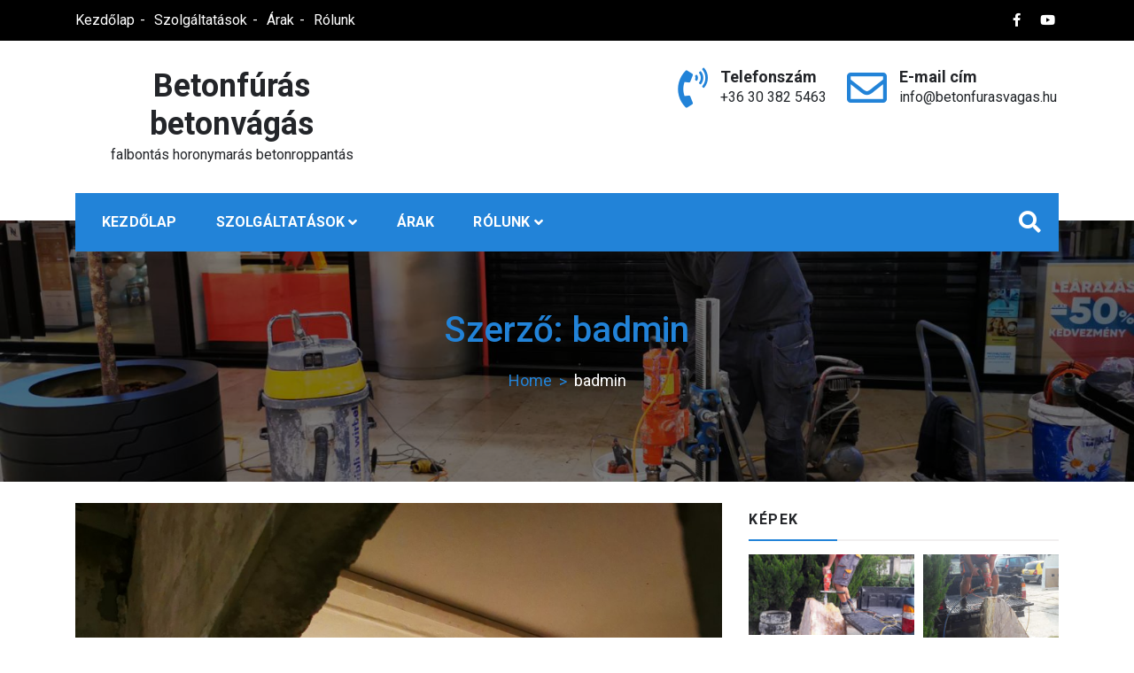

--- FILE ---
content_type: text/html; charset=UTF-8
request_url: https://betonfurasvagas.hu/author/badmin/
body_size: 19742
content:
<!doctype html>
<html lang="hu">
<head>
	<meta charset="UTF-8">
	<meta name="viewport" content="width=device-width, initial-scale=1">
	<link rel="profile" href="https://gmpg.org/xfn/11">

	<meta name='robots' content='index, follow, max-image-preview:large, max-snippet:-1, max-video-preview:-1' />

	<!-- This site is optimized with the Yoast SEO plugin v21.1 - https://yoast.com/wordpress/plugins/seo/ -->
	<title>badmin, Szerző | Betonfúrás betonvágás</title>
	<link rel="canonical" href="https://betonfurasvagas.hu/author/badmin/" />
	<meta property="og:locale" content="hu_HU" />
	<meta property="og:type" content="profile" />
	<meta property="og:title" content="badmin, Szerző | Betonfúrás betonvágás" />
	<meta property="og:url" content="https://betonfurasvagas.hu/author/badmin/" />
	<meta property="og:site_name" content="Betonfúrás betonvágás" />
	<meta property="og:image" content="https://secure.gravatar.com/avatar/8f5a1e10113fa5767ba45fd8e03bcc4f?s=500&d=mm&r=g" />
	<meta name="twitter:card" content="summary_large_image" />
	<script type="application/ld+json" class="yoast-schema-graph">{"@context":"https://schema.org","@graph":[{"@type":"ProfilePage","@id":"https://betonfurasvagas.hu/author/badmin/","url":"https://betonfurasvagas.hu/author/badmin/","name":"badmin, Szerző | Betonfúrás betonvágás","isPartOf":{"@id":"https://betonfurasvagas.hu/#website"},"primaryImageOfPage":{"@id":"https://betonfurasvagas.hu/author/badmin/#primaryimage"},"image":{"@id":"https://betonfurasvagas.hu/author/badmin/#primaryimage"},"thumbnailUrl":"https://betonfurasvagas.hu/wp-content/uploads/2021/01/betonvagas_2020-12-15_16-261.jpg","breadcrumb":{"@id":"https://betonfurasvagas.hu/author/badmin/#breadcrumb"},"inLanguage":"hu","potentialAction":[{"@type":"ReadAction","target":["https://betonfurasvagas.hu/author/badmin/"]}]},{"@type":"ImageObject","inLanguage":"hu","@id":"https://betonfurasvagas.hu/author/badmin/#primaryimage","url":"https://betonfurasvagas.hu/wp-content/uploads/2021/01/betonvagas_2020-12-15_16-261.jpg","contentUrl":"https://betonfurasvagas.hu/wp-content/uploads/2021/01/betonvagas_2020-12-15_16-261.jpg","width":1200,"height":1600},{"@type":"BreadcrumbList","@id":"https://betonfurasvagas.hu/author/badmin/#breadcrumb","itemListElement":[{"@type":"ListItem","position":1,"name":"Kezdőlap","item":"https://betonfurasvagas.hu/"},{"@type":"ListItem","position":2,"name":"Archívumban badmin"}]},{"@type":"WebSite","@id":"https://betonfurasvagas.hu/#website","url":"https://betonfurasvagas.hu/","name":"Betonfúrás betonvágás","description":"falbontás horonymarás betonroppantás","publisher":{"@id":"https://betonfurasvagas.hu/#organization"},"potentialAction":[{"@type":"SearchAction","target":{"@type":"EntryPoint","urlTemplate":"https://betonfurasvagas.hu/?s={search_term_string}"},"query-input":"required name=search_term_string"}],"inLanguage":"hu"},{"@type":"Organization","@id":"https://betonfurasvagas.hu/#organization","name":"Betonvágás betonfúrás","url":"https://betonfurasvagas.hu/","logo":{"@type":"ImageObject","inLanguage":"hu","@id":"https://betonfurasvagas.hu/#/schema/logo/image/","url":"https://betonfurasvagas.hu/wp-content/uploads/2021/01/betonvagasfuras156.jpg","contentUrl":"https://betonfurasvagas.hu/wp-content/uploads/2021/01/betonvagasfuras156.jpg","width":1600,"height":1200,"caption":"Betonvágás betonfúrás"},"image":{"@id":"https://betonfurasvagas.hu/#/schema/logo/image/"}},{"@type":"Person","@id":"https://betonfurasvagas.hu/#/schema/person/19f4fee726bcd993e587be0c15702e59","name":"badmin","image":{"@type":"ImageObject","inLanguage":"hu","@id":"https://betonfurasvagas.hu/#/schema/person/image/","url":"https://secure.gravatar.com/avatar/8f5a1e10113fa5767ba45fd8e03bcc4f?s=96&d=mm&r=g","contentUrl":"https://secure.gravatar.com/avatar/8f5a1e10113fa5767ba45fd8e03bcc4f?s=96&d=mm&r=g","caption":"badmin"},"sameAs":["https://betonfurasvagas.hu"],"mainEntityOfPage":{"@id":"https://betonfurasvagas.hu/author/badmin/"}}]}</script>
	<!-- / Yoast SEO plugin. -->


<link rel='dns-prefetch' href='//fonts.googleapis.com' />
<link rel="alternate" type="application/rss+xml" title="Betonfúrás betonvágás &raquo; hírcsatorna" href="https://betonfurasvagas.hu/feed/" />
<link rel="alternate" type="application/rss+xml" title="Betonfúrás betonvágás &raquo; hozzászólás hírcsatorna" href="https://betonfurasvagas.hu/comments/feed/" />
<link rel="alternate" type="application/rss+xml" title="Betonfúrás betonvágás &raquo; Szerző: badmin hírcsatorna" href="https://betonfurasvagas.hu/author/badmin/feed/" />
<script type="text/javascript">
window._wpemojiSettings = {"baseUrl":"https:\/\/s.w.org\/images\/core\/emoji\/14.0.0\/72x72\/","ext":".png","svgUrl":"https:\/\/s.w.org\/images\/core\/emoji\/14.0.0\/svg\/","svgExt":".svg","source":{"concatemoji":"https:\/\/betonfurasvagas.hu\/wp-includes\/js\/wp-emoji-release.min.js?ver=6.1.7"}};
/*! This file is auto-generated */
!function(e,a,t){var n,r,o,i=a.createElement("canvas"),p=i.getContext&&i.getContext("2d");function s(e,t){var a=String.fromCharCode,e=(p.clearRect(0,0,i.width,i.height),p.fillText(a.apply(this,e),0,0),i.toDataURL());return p.clearRect(0,0,i.width,i.height),p.fillText(a.apply(this,t),0,0),e===i.toDataURL()}function c(e){var t=a.createElement("script");t.src=e,t.defer=t.type="text/javascript",a.getElementsByTagName("head")[0].appendChild(t)}for(o=Array("flag","emoji"),t.supports={everything:!0,everythingExceptFlag:!0},r=0;r<o.length;r++)t.supports[o[r]]=function(e){if(p&&p.fillText)switch(p.textBaseline="top",p.font="600 32px Arial",e){case"flag":return s([127987,65039,8205,9895,65039],[127987,65039,8203,9895,65039])?!1:!s([55356,56826,55356,56819],[55356,56826,8203,55356,56819])&&!s([55356,57332,56128,56423,56128,56418,56128,56421,56128,56430,56128,56423,56128,56447],[55356,57332,8203,56128,56423,8203,56128,56418,8203,56128,56421,8203,56128,56430,8203,56128,56423,8203,56128,56447]);case"emoji":return!s([129777,127995,8205,129778,127999],[129777,127995,8203,129778,127999])}return!1}(o[r]),t.supports.everything=t.supports.everything&&t.supports[o[r]],"flag"!==o[r]&&(t.supports.everythingExceptFlag=t.supports.everythingExceptFlag&&t.supports[o[r]]);t.supports.everythingExceptFlag=t.supports.everythingExceptFlag&&!t.supports.flag,t.DOMReady=!1,t.readyCallback=function(){t.DOMReady=!0},t.supports.everything||(n=function(){t.readyCallback()},a.addEventListener?(a.addEventListener("DOMContentLoaded",n,!1),e.addEventListener("load",n,!1)):(e.attachEvent("onload",n),a.attachEvent("onreadystatechange",function(){"complete"===a.readyState&&t.readyCallback()})),(e=t.source||{}).concatemoji?c(e.concatemoji):e.wpemoji&&e.twemoji&&(c(e.twemoji),c(e.wpemoji)))}(window,document,window._wpemojiSettings);
</script>
<style type="text/css">
img.wp-smiley,
img.emoji {
	display: inline !important;
	border: none !important;
	box-shadow: none !important;
	height: 1em !important;
	width: 1em !important;
	margin: 0 0.07em !important;
	vertical-align: -0.1em !important;
	background: none !important;
	padding: 0 !important;
}
</style>
	<link rel='stylesheet' id='wp-block-library-css' href='https://betonfurasvagas.hu/wp-includes/css/dist/block-library/style.min.css?ver=6.1.7' type='text/css' media='all' />
<link rel='stylesheet' id='classic-theme-styles-css' href='https://betonfurasvagas.hu/wp-includes/css/classic-themes.min.css?ver=1' type='text/css' media='all' />
<style id='global-styles-inline-css' type='text/css'>
body{--wp--preset--color--black: #000000;--wp--preset--color--cyan-bluish-gray: #abb8c3;--wp--preset--color--white: #ffffff;--wp--preset--color--pale-pink: #f78da7;--wp--preset--color--vivid-red: #cf2e2e;--wp--preset--color--luminous-vivid-orange: #ff6900;--wp--preset--color--luminous-vivid-amber: #fcb900;--wp--preset--color--light-green-cyan: #7bdcb5;--wp--preset--color--vivid-green-cyan: #00d084;--wp--preset--color--pale-cyan-blue: #8ed1fc;--wp--preset--color--vivid-cyan-blue: #0693e3;--wp--preset--color--vivid-purple: #9b51e0;--wp--preset--gradient--vivid-cyan-blue-to-vivid-purple: linear-gradient(135deg,rgba(6,147,227,1) 0%,rgb(155,81,224) 100%);--wp--preset--gradient--light-green-cyan-to-vivid-green-cyan: linear-gradient(135deg,rgb(122,220,180) 0%,rgb(0,208,130) 100%);--wp--preset--gradient--luminous-vivid-amber-to-luminous-vivid-orange: linear-gradient(135deg,rgba(252,185,0,1) 0%,rgba(255,105,0,1) 100%);--wp--preset--gradient--luminous-vivid-orange-to-vivid-red: linear-gradient(135deg,rgba(255,105,0,1) 0%,rgb(207,46,46) 100%);--wp--preset--gradient--very-light-gray-to-cyan-bluish-gray: linear-gradient(135deg,rgb(238,238,238) 0%,rgb(169,184,195) 100%);--wp--preset--gradient--cool-to-warm-spectrum: linear-gradient(135deg,rgb(74,234,220) 0%,rgb(151,120,209) 20%,rgb(207,42,186) 40%,rgb(238,44,130) 60%,rgb(251,105,98) 80%,rgb(254,248,76) 100%);--wp--preset--gradient--blush-light-purple: linear-gradient(135deg,rgb(255,206,236) 0%,rgb(152,150,240) 100%);--wp--preset--gradient--blush-bordeaux: linear-gradient(135deg,rgb(254,205,165) 0%,rgb(254,45,45) 50%,rgb(107,0,62) 100%);--wp--preset--gradient--luminous-dusk: linear-gradient(135deg,rgb(255,203,112) 0%,rgb(199,81,192) 50%,rgb(65,88,208) 100%);--wp--preset--gradient--pale-ocean: linear-gradient(135deg,rgb(255,245,203) 0%,rgb(182,227,212) 50%,rgb(51,167,181) 100%);--wp--preset--gradient--electric-grass: linear-gradient(135deg,rgb(202,248,128) 0%,rgb(113,206,126) 100%);--wp--preset--gradient--midnight: linear-gradient(135deg,rgb(2,3,129) 0%,rgb(40,116,252) 100%);--wp--preset--duotone--dark-grayscale: url('#wp-duotone-dark-grayscale');--wp--preset--duotone--grayscale: url('#wp-duotone-grayscale');--wp--preset--duotone--purple-yellow: url('#wp-duotone-purple-yellow');--wp--preset--duotone--blue-red: url('#wp-duotone-blue-red');--wp--preset--duotone--midnight: url('#wp-duotone-midnight');--wp--preset--duotone--magenta-yellow: url('#wp-duotone-magenta-yellow');--wp--preset--duotone--purple-green: url('#wp-duotone-purple-green');--wp--preset--duotone--blue-orange: url('#wp-duotone-blue-orange');--wp--preset--font-size--small: 13px;--wp--preset--font-size--medium: 20px;--wp--preset--font-size--large: 36px;--wp--preset--font-size--x-large: 42px;--wp--preset--spacing--20: 0.44rem;--wp--preset--spacing--30: 0.67rem;--wp--preset--spacing--40: 1rem;--wp--preset--spacing--50: 1.5rem;--wp--preset--spacing--60: 2.25rem;--wp--preset--spacing--70: 3.38rem;--wp--preset--spacing--80: 5.06rem;}:where(.is-layout-flex){gap: 0.5em;}body .is-layout-flow > .alignleft{float: left;margin-inline-start: 0;margin-inline-end: 2em;}body .is-layout-flow > .alignright{float: right;margin-inline-start: 2em;margin-inline-end: 0;}body .is-layout-flow > .aligncenter{margin-left: auto !important;margin-right: auto !important;}body .is-layout-constrained > .alignleft{float: left;margin-inline-start: 0;margin-inline-end: 2em;}body .is-layout-constrained > .alignright{float: right;margin-inline-start: 2em;margin-inline-end: 0;}body .is-layout-constrained > .aligncenter{margin-left: auto !important;margin-right: auto !important;}body .is-layout-constrained > :where(:not(.alignleft):not(.alignright):not(.alignfull)){max-width: var(--wp--style--global--content-size);margin-left: auto !important;margin-right: auto !important;}body .is-layout-constrained > .alignwide{max-width: var(--wp--style--global--wide-size);}body .is-layout-flex{display: flex;}body .is-layout-flex{flex-wrap: wrap;align-items: center;}body .is-layout-flex > *{margin: 0;}:where(.wp-block-columns.is-layout-flex){gap: 2em;}.has-black-color{color: var(--wp--preset--color--black) !important;}.has-cyan-bluish-gray-color{color: var(--wp--preset--color--cyan-bluish-gray) !important;}.has-white-color{color: var(--wp--preset--color--white) !important;}.has-pale-pink-color{color: var(--wp--preset--color--pale-pink) !important;}.has-vivid-red-color{color: var(--wp--preset--color--vivid-red) !important;}.has-luminous-vivid-orange-color{color: var(--wp--preset--color--luminous-vivid-orange) !important;}.has-luminous-vivid-amber-color{color: var(--wp--preset--color--luminous-vivid-amber) !important;}.has-light-green-cyan-color{color: var(--wp--preset--color--light-green-cyan) !important;}.has-vivid-green-cyan-color{color: var(--wp--preset--color--vivid-green-cyan) !important;}.has-pale-cyan-blue-color{color: var(--wp--preset--color--pale-cyan-blue) !important;}.has-vivid-cyan-blue-color{color: var(--wp--preset--color--vivid-cyan-blue) !important;}.has-vivid-purple-color{color: var(--wp--preset--color--vivid-purple) !important;}.has-black-background-color{background-color: var(--wp--preset--color--black) !important;}.has-cyan-bluish-gray-background-color{background-color: var(--wp--preset--color--cyan-bluish-gray) !important;}.has-white-background-color{background-color: var(--wp--preset--color--white) !important;}.has-pale-pink-background-color{background-color: var(--wp--preset--color--pale-pink) !important;}.has-vivid-red-background-color{background-color: var(--wp--preset--color--vivid-red) !important;}.has-luminous-vivid-orange-background-color{background-color: var(--wp--preset--color--luminous-vivid-orange) !important;}.has-luminous-vivid-amber-background-color{background-color: var(--wp--preset--color--luminous-vivid-amber) !important;}.has-light-green-cyan-background-color{background-color: var(--wp--preset--color--light-green-cyan) !important;}.has-vivid-green-cyan-background-color{background-color: var(--wp--preset--color--vivid-green-cyan) !important;}.has-pale-cyan-blue-background-color{background-color: var(--wp--preset--color--pale-cyan-blue) !important;}.has-vivid-cyan-blue-background-color{background-color: var(--wp--preset--color--vivid-cyan-blue) !important;}.has-vivid-purple-background-color{background-color: var(--wp--preset--color--vivid-purple) !important;}.has-black-border-color{border-color: var(--wp--preset--color--black) !important;}.has-cyan-bluish-gray-border-color{border-color: var(--wp--preset--color--cyan-bluish-gray) !important;}.has-white-border-color{border-color: var(--wp--preset--color--white) !important;}.has-pale-pink-border-color{border-color: var(--wp--preset--color--pale-pink) !important;}.has-vivid-red-border-color{border-color: var(--wp--preset--color--vivid-red) !important;}.has-luminous-vivid-orange-border-color{border-color: var(--wp--preset--color--luminous-vivid-orange) !important;}.has-luminous-vivid-amber-border-color{border-color: var(--wp--preset--color--luminous-vivid-amber) !important;}.has-light-green-cyan-border-color{border-color: var(--wp--preset--color--light-green-cyan) !important;}.has-vivid-green-cyan-border-color{border-color: var(--wp--preset--color--vivid-green-cyan) !important;}.has-pale-cyan-blue-border-color{border-color: var(--wp--preset--color--pale-cyan-blue) !important;}.has-vivid-cyan-blue-border-color{border-color: var(--wp--preset--color--vivid-cyan-blue) !important;}.has-vivid-purple-border-color{border-color: var(--wp--preset--color--vivid-purple) !important;}.has-vivid-cyan-blue-to-vivid-purple-gradient-background{background: var(--wp--preset--gradient--vivid-cyan-blue-to-vivid-purple) !important;}.has-light-green-cyan-to-vivid-green-cyan-gradient-background{background: var(--wp--preset--gradient--light-green-cyan-to-vivid-green-cyan) !important;}.has-luminous-vivid-amber-to-luminous-vivid-orange-gradient-background{background: var(--wp--preset--gradient--luminous-vivid-amber-to-luminous-vivid-orange) !important;}.has-luminous-vivid-orange-to-vivid-red-gradient-background{background: var(--wp--preset--gradient--luminous-vivid-orange-to-vivid-red) !important;}.has-very-light-gray-to-cyan-bluish-gray-gradient-background{background: var(--wp--preset--gradient--very-light-gray-to-cyan-bluish-gray) !important;}.has-cool-to-warm-spectrum-gradient-background{background: var(--wp--preset--gradient--cool-to-warm-spectrum) !important;}.has-blush-light-purple-gradient-background{background: var(--wp--preset--gradient--blush-light-purple) !important;}.has-blush-bordeaux-gradient-background{background: var(--wp--preset--gradient--blush-bordeaux) !important;}.has-luminous-dusk-gradient-background{background: var(--wp--preset--gradient--luminous-dusk) !important;}.has-pale-ocean-gradient-background{background: var(--wp--preset--gradient--pale-ocean) !important;}.has-electric-grass-gradient-background{background: var(--wp--preset--gradient--electric-grass) !important;}.has-midnight-gradient-background{background: var(--wp--preset--gradient--midnight) !important;}.has-small-font-size{font-size: var(--wp--preset--font-size--small) !important;}.has-medium-font-size{font-size: var(--wp--preset--font-size--medium) !important;}.has-large-font-size{font-size: var(--wp--preset--font-size--large) !important;}.has-x-large-font-size{font-size: var(--wp--preset--font-size--x-large) !important;}
.wp-block-navigation a:where(:not(.wp-element-button)){color: inherit;}
:where(.wp-block-columns.is-layout-flex){gap: 2em;}
.wp-block-pullquote{font-size: 1.5em;line-height: 1.6;}
</style>
<link rel='stylesheet' id='bootstrap-css' href='https://betonfurasvagas.hu/wp-content/themes/construction-light/assets/library/bootstrap/css/bootstrap.min.css?ver=6.1.7' type='text/css' media='all' />
<link rel='stylesheet' id='fontawesome-css' href='https://betonfurasvagas.hu/wp-content/themes/construction-light/assets/library/fontawesome/css/all.min.css?ver=6.1.7' type='text/css' media='all' />
<link rel='stylesheet' id='owl-carousel-css' href='https://betonfurasvagas.hu/wp-content/themes/construction-light/assets/library/owlcarousel/css/owl.carousel.min.css?ver=6.1.7' type='text/css' media='all' />
<link rel='stylesheet' id='animate-css' href='https://betonfurasvagas.hu/wp-content/themes/construction-light/assets/css/animate.css?ver=6.1.7' type='text/css' media='all' />
<link rel='stylesheet' id='magnefic-css' href='https://betonfurasvagas.hu/wp-content/themes/construction-light/assets/library/magnific-popup/magnefic.min.css?ver=6.1.7' type='text/css' media='all' />
<link rel='stylesheet' id='chld_thm_cfg_parent-css' href='https://betonfurasvagas.hu/wp-content/themes/construction-light/style.css?ver=6.1.7' type='text/css' media='all' />
<link rel='stylesheet' id='construction-light-style-css' href='https://betonfurasvagas.hu/wp-content/themes/betonvagas/style.css?ver=1.0.7.1607766929' type='text/css' media='all' />
<style id='construction-light-style-inline-css' type='text/css'>

            .cl-bg-primary,
            .cl-recommended.pricing-item h3, .cl-recommended.pricing-item .pricing-icon,
            .heading-default .badge::after,
            .top-bar-menu ul.sp_socialicon li a:hover .fab, 
            .top-bar-menu ul.sp_socialicon li a:hover .fas,
            .nav-classic .nav-menu .box-header-nav,
            .box-header-nav .main-menu .children>.page_item:hover>a, 
            .box-header-nav .main-menu .children>.page_item.focus>a, 
            .box-header-nav .main-menu .sub-menu>.menu-item:hover>a, 
            .box-header-nav .main-menu .sub-menu>.menu-item.focus>a,

            .box-header-nav .main-menu .children>.page_item.current_page_item>a, 
            .box-header-nav .main-menu .sub-menu>.menu-item.current-menu-item>a,
            .conslight-search-container .search-submit,
            .conslight-search-close,

            .headertwo .nav-classic,
            .nav-classic .header-nav-toggle div,

            .btn-primary,
            .btn-border:hover,
            .cons_light_feature .feature-list .icon-box,
            .cons_light_feature .feature-list .box h3 a:after,
            .section-title:before,
            .cons_light_portfolio-cat-name:hover, 
            .cons_light_portfolio-cat-name.active,
            .video_calltoaction_wrap .box-shadow-ripples,
            .articlesListing .article .info div:after,
            .cons_light_counter:before,
            .cons_light_counter:after,
            .owl-theme .owl-dots .owl-dot.active,
            .owl-theme .owl-dots .owl-dot:hover,
            .owl-carousel .owl-nav button.owl-next:hover, 
            .owl-carousel .owl-nav button.owl-prev:hover,
            .cons_light_team_layout_two ul.sp_socialicon li a i,
            .cons_light_team_layout_two ul.sp_socialicon li a i:hover,
            .cons_light_client_logo_layout_two .owl-theme .owl-dots .owl-dot.active,
            .post-format-media-quote,
            .sub_footer ul.sp_socialicon li a i:hover,
            .widget_product_search a.button, 
            .widget_product_search button, 
            .widget_product_search input[type='submit'], 
            .widget_search .search-submit,
            .page-numbers,
            .reply .comment-reply-link,
            a.button, button, input[type='submit'],
            .wpcf7 input[type='submit'], 
            .wpcf7 input[type='button'],
            .calendar_wrap caption,
            .arrow-top-line{
            
            background-color: #2283d8;
            
        }

            .cons_light_portfolio-caption{
            
            background-color: #2283d870;
            
        }

            .top-bar-menu ul li a:hover, 
            .top-bar-menu ul li.current_page_item a,
            .top-bar-menu ul li .fa, .top-bar-menu ul li .fas, 
            .top-bar-menu ul li a .fa, 
            .top-bar-menu ul li a .fas, 
            .top-bar-menu ul li a .fab,
            .nav-classic .header-middle-inner .contact-info .quickcontact .get-tuch i,
            .cons_light_feature .feature-list .box h3 a:hover,
            .about_us_front .achivement-items .timer::after,
            .cons_light_portfolio-cat-name,
            .cons_light_portfolio-caption a,
            .cons_light_counter-icon,
            .cons_light_testimonial .client-text h4,
            .cons_light_team_layout_two .box span,
            .cons_light_team_layout_two .box h4 a:hover,
            .cons_light_feature.layout_two .feature-list .bottom-content a.btn-primary:hover,
            
            .widget-area .widget a:hover, 
            .widget-area .widget a:hover::before, 
            .widget-area .widget li:hover::before,
            .page-numbers.current,
            .page-numbers:hover,
            .breadcrumb h2,
            .breadcrumb ul li a,
            .breadcrumb ul li a:after,
            .entry-content a,
            .prevNextArticle a:hover,
            .comment-author .fn .url:hover,
            .logged-in-as a,
            .wpcf7 input[type='submit']:hover, 
            .wpcf7 input[type='button']:hover,

            .seprate-with-span span,
            .site-footer .widget a:hover, 
            .site-footer .widget a:hover::before, 
            .site-footer .widget li:hover::before,
            .site-footer .textwidget ul li a,
            .cons_light_copyright a, 
            .cons_light_copyright a.privacy-policy-link:hover,
            a:hover, a:focus, a:active,
            .arrow-top{

            color: #2283d8;
            
        }

            .btn-primary,
            .cl-recommended.pricing-item .pricing-rate, 
            .cl-recommended.pricing-item a.btn.btn-primary, 
            .cl-recommended.pricing-item:hover .pricing-icon::after, 
            .cl-recommended.pricing-item:focus-within .pricing-icon::after,
            .pricing-item .pricing-icon::after,
            .btn-border:hover,
            .cons_light_feature .feature-list .icon-box,
            .cons_light_portfolio-cat-name:hover, 
            .cons_light_portfolio-cat-name.active,
            .cons_light_counter,
            .cons_light_testimonial .client-img,
            .cons_light_team_layout_two.layout_two .box figure,
            .cons_light_team_layout_two ul.sp_socialicon li a i:hover,
            .site-footer .widget h2.widget-title:before,
            .sub_footer ul.sp_socialicon li a i:hover,

            .cross-sells h2:before, .cart_totals h2:before, 
            .up-sells h2:before, .related h2:before, 
            .woocommerce-billing-fields h3:before, 
            .woocommerce-shipping-fields h3:before, 
            .woocommerce-additional-fields h3:before, 
            #order_review_heading:before, 
            .woocommerce-order-details h2:before, 
            .woocommerce-column--billing-address h2:before,
            .woocommerce-column--shipping-address h2:before, 
            .woocommerce-Address-title h3:before, 
            .woocommerce-MyAccount-content h3:before, 
            .wishlist-title h2:before, 
            .woocommerce-account .woocommerce h2:before, 
            .widget-area .widget .widget-title:before, 
            .comments-area .comments-title:before,
            .page-numbers,
            .page-numbers:hover,
            .prevNextArticle .hoverExtend.active span,
            .wpcf7 input[type='submit'], 
            .wpcf7 input[type='button'],
            .wpcf7 input[type='submit']:hover, 
            .wpcf7 input[type='button']:hover{

            border-color: #2283d8;
            
        }
@media (max-width: 992px){
            .box-header-nav .main-menu .children>.page_item:hover>a, .box-header-nav .main-menu .sub-menu>.menu-item:hover>a {

                color: #2283d8 !important;
            }
        }

            #back-to-top svg.progress-circle path{

                stroke: #2283d8;
        }
.woocommerce ul.products li.product .woocommerce-loop-category__title, .woocommerce ul.products li.product .woocommerce-loop-product__title,
        .woocommerce a.added_to_cart, .woocommerce a.button.add_to_cart_button, .woocommerce a.button.product_type_grouped, .woocommerce a.button.product_type_external, .woocommerce a.button.product_type_variable,
        .woocommerce a.added_to_cart:before, .woocommerce a.button.add_to_cart_button:before, .woocommerce a.button.product_type_grouped:before, .woocommerce a.button.product_type_external:before, .woocommerce a.button.product_type_variable:before,
        .woocommerce nav.woocommerce-pagination ul li a:focus, .woocommerce nav.woocommerce-pagination ul li a:hover, .woocommerce nav.woocommerce-pagination ul li span.current,
        .woocommerce #respond input#submit, .woocommerce a.button, .woocommerce button.button, .woocommerce input.button,
        .woocommerce #respond input#submit:hover, .woocommerce a.button:hover, .woocommerce button.button:hover, .woocommerce input.button:hover,
        .woocommerce .widget_price_filter .price_slider_wrapper .ui-widget-content,
        .woocommerce #respond input#submit.alt.disabled, .woocommerce #respond input#submit.alt.disabled:hover, .woocommerce #respond input#submit.alt:disabled, .woocommerce #respond input#submit.alt:disabled:hover, .woocommerce #respond input#submit.alt:disabled[disabled], .woocommerce #respond input#submit.alt:disabled[disabled]:hover, .woocommerce a.button.alt.disabled, .woocommerce a.button.alt.disabled:hover, .woocommerce a.button.alt:disabled, .woocommerce a.button.alt:disabled:hover, .woocommerce a.button.alt:disabled[disabled], .woocommerce a.button.alt:disabled[disabled]:hover, .woocommerce button.button.alt.disabled, .woocommerce button.button.alt.disabled:hover, .woocommerce button.button.alt:disabled, .woocommerce button.button.alt:disabled:hover, .woocommerce button.button.alt:disabled[disabled], .woocommerce button.button.alt:disabled[disabled]:hover, .woocommerce input.button.alt.disabled, .woocommerce input.button.alt.disabled:hover, .woocommerce input.button.alt:disabled, .woocommerce input.button.alt:disabled:hover, .woocommerce input.button.alt:disabled[disabled], .woocommerce input.button.alt:disabled[disabled]:hover,
        .single-product div.product .entry-summary .flash .construction_light_sale_label,
        .woocommerce #respond input#submit.alt, .woocommerce a.button.alt, .woocommerce button.button.alt, .woocommerce input.button.alt,
        .woocommerce #respond input#submit.alt:hover, .woocommerce a.button.alt:hover, .woocommerce button.button.alt:hover, .woocommerce input.button.alt:hover,
        .woocommerce-MyAccount-navigation ul li a,
        .woocommerce-MyAccount-navigation ul li a:hover,
        
        .cons_light_feature.promo_light_feature .feature-list .box,
        ul.services-tab li.active,
        .banner-slider.owl-carousel .owl-nav button.owl-next, 
        .banner-slider.owl-carousel .owl-nav button.owl-prev{

                background-color: #2283d8;

        }
.woocommerce a.added_to_cart, .woocommerce a.button.add_to_cart_button, .woocommerce a.button.product_type_grouped, .woocommerce a.button.product_type_external, .woocommerce a.button.product_type_variable,
        .woocommerce nav.woocommerce-pagination ul li,
        .woocommerce div.product .woocommerce-tabs ul.tabs li.active,
        .woocommerce-message, .woocommerce-info,
        .woocommerce-MyAccount-navigation ul li a:hover{

                border-color: #2283d8;

        }
.woocommerce a.added_to_cart:hover, .woocommerce a.button.add_to_cart_button:hover, .woocommerce a.button.product_type_grouped:hover, .woocommerce a.button.product_type_external:hover, .woocommerce a.button.product_type_variable:hover,
        .construction_light_products_item_details h3 a:hover,
        .woocommerce ul.products li.product .price, .construction_light_products_item_details .price, .woocommerce div.product p.price, .woocommerce div.product span.price,
        .woocommerce nav.woocommerce-pagination ul li .page-numbers,
        .woocommerce .product_list_widget .woocommerce-Price-amount,
        .comment-form-rating p.stars a,
        .woocommerce .star-rating span, .woocommerce-page .star-rating span,
        .woocommerce-message::before, .woocommerce-info::before,

        button.toggle.close-nav-toggle:hover,
        
        .banner-slider.owl-carousel .owl-nav [class*='owl-']:hover{

                color: #2283d8;

        }

            .about_us_front{ 
                color: ; 
                background-color: ;
            }
            .about_us_front h3{
                color: ;
            }
        @media (max-width: 992px) {
            .headerthree .nav-classic,
            .headerthree .nav-classic .nav-menu .box-header-nav{
                background-color: #2283d8;
            } 
            .headerthree .toggle-inner{
                color:#ffffff;
            }
        }

</style>
<link rel='stylesheet' id='responsive-css' href='https://betonfurasvagas.hu/wp-content/themes/construction-light/assets/css/responsive.css?ver=6.1.7' type='text/css' media='all' />
<link rel='stylesheet' id='chld_thm_cfg_separate-css' href='https://betonfurasvagas.hu/wp-content/themes/betonvagas/ctc-style.css?ver=1.0.7.1607766929' type='text/css' media='all' />
<link rel='stylesheet' id='construction-light-fonts-css' href='https://fonts.googleapis.com/css?family=Roboto%3A400%2C400i%2C500%2C500i%2C700%2C700i%7COpen+Sans%3A300%2C400%2C600%2C700%2C800&#038;subset=latin%2Clatin-ext' type='text/css' media='all' />
<link rel='stylesheet' id='sparklethemes-mobile-menu-css' href='https://betonfurasvagas.hu/wp-content/themes/construction-light/inc/mobile-menu/mobile-menu.css?ver=1' type='text/css' media='all' />
<script type='text/javascript' src='https://betonfurasvagas.hu/wp-includes/js/jquery/jquery.min.js?ver=3.6.1' id='jquery-core-js'></script>
<script type='text/javascript' src='https://betonfurasvagas.hu/wp-includes/js/jquery/jquery-migrate.min.js?ver=3.3.2' id='jquery-migrate-js'></script>
<script type='text/javascript' src='https://betonfurasvagas.hu/wp-includes/js/imagesloaded.min.js?ver=4.1.4' id='imagesloaded-js'></script>
<script type='text/javascript' src='https://betonfurasvagas.hu/wp-content/themes/construction-light/assets/js/wow.js?ver=1' id='wow-js'></script>
<script type='text/javascript' src='https://betonfurasvagas.hu/wp-content/themes/construction-light/assets//library/waypoints/waypoints.min.js?ver=1' id='waypoints-js'></script>
<script type='text/javascript' src='https://betonfurasvagas.hu/wp-content/themes/construction-light/assets/library/counter/jquery.counterup.min.js?ver=1' id='counter-js'></script>
<script type='text/javascript' src='https://betonfurasvagas.hu/wp-content/themes/construction-light/assets/library/theia-sticky-sidebar/js/theia-sticky-sidebar.min.js?ver=1' id='theia-sticky-sidebar-js'></script>
<script type='text/javascript' src='https://betonfurasvagas.hu/wp-includes/js/masonry.min.js?ver=4.2.2' id='masonry-js'></script>
<script type='text/javascript' id='construction-light-js-extra'>
/* <![CDATA[ */
var construction_light_script = {"sticky_sidebar":"enable"};
/* ]]> */
</script>
<script type='text/javascript' src='https://betonfurasvagas.hu/wp-content/themes/construction-light/assets/js/construction-light.js?ver=1' id='construction-light-js'></script>
<script type='text/javascript' src='https://betonfurasvagas.hu/wp-content/themes/construction-light/inc/mobile-menu/navigation.js?ver=1' id='sparkletheme-navigation-js'></script>
<link rel="https://api.w.org/" href="https://betonfurasvagas.hu/wp-json/" /><link rel="alternate" type="application/json" href="https://betonfurasvagas.hu/wp-json/wp/v2/users/1" /><link rel="EditURI" type="application/rsd+xml" title="RSD" href="https://betonfurasvagas.hu/xmlrpc.php?rsd" />
<link rel="wlwmanifest" type="application/wlwmanifest+xml" href="https://betonfurasvagas.hu/wp-includes/wlwmanifest.xml" />
<meta name="generator" content="WordPress 6.1.7" />
<meta name="generator" content="Elementor 3.23.4; features: additional_custom_breakpoints, e_lazyload; settings: css_print_method-external, google_font-enabled, font_display-auto">
			<style>
				.e-con.e-parent:nth-of-type(n+4):not(.e-lazyloaded):not(.e-no-lazyload),
				.e-con.e-parent:nth-of-type(n+4):not(.e-lazyloaded):not(.e-no-lazyload) * {
					background-image: none !important;
				}
				@media screen and (max-height: 1024px) {
					.e-con.e-parent:nth-of-type(n+3):not(.e-lazyloaded):not(.e-no-lazyload),
					.e-con.e-parent:nth-of-type(n+3):not(.e-lazyloaded):not(.e-no-lazyload) * {
						background-image: none !important;
					}
				}
				@media screen and (max-height: 640px) {
					.e-con.e-parent:nth-of-type(n+2):not(.e-lazyloaded):not(.e-no-lazyload),
					.e-con.e-parent:nth-of-type(n+2):not(.e-lazyloaded):not(.e-no-lazyload) * {
						background-image: none !important;
					}
				}
			</style>
					<style type="text/css">
					.site-title a,
			.site-description {
				color: #232529;
			}
				</style>
		<link rel="icon" href="https://betonfurasvagas.hu/wp-content/uploads/2021/01/cropped-betonvagasfuras-32x32.png" sizes="32x32" />
<link rel="icon" href="https://betonfurasvagas.hu/wp-content/uploads/2021/01/cropped-betonvagasfuras-192x192.png" sizes="192x192" />
<link rel="apple-touch-icon" href="https://betonfurasvagas.hu/wp-content/uploads/2021/01/cropped-betonvagasfuras-180x180.png" />
<meta name="msapplication-TileImage" content="https://betonfurasvagas.hu/wp-content/uploads/2021/01/cropped-betonvagasfuras-270x270.png" />
<!-- Global site tag (gtag.js) - Google Analytics -->
<script async src="https://www.googletagmanager.com/gtag/js?id=G-X9QFPZR0JM"></script>
<script>
  window.dataLayer = window.dataLayer || [];
  function gtag(){dataLayer.push(arguments);}
  gtag('js', new Date());

  gtag('config', 'G-X9QFPZR0JM');
</script>
</head>

<body class="archive author author-badmin author-1 hfeed elementor-default elementor-kit-5 modula-best-grid-gallery">

<div id="page" class="site">

<a class="skip-link screen-reader-text" href="#content">Skip to content</a>

<header id="masthead" class="site-header headerone">
	<div class="cons_light_top_bar">
        <div class="container">
        	<div class="row">
            	<div class="col-lg-6 col-md-6 col-sm-12 top-bar-menu left wow fadeInLeft">
	            	<div class="menu-menu-betonvagas-container"><ul id="menu-menu-betonvagas" class="menu"><li id="menu-item-732" class="menu-item menu-item-type-custom menu-item-object-custom menu-item-home menu-item-732"><a href="https://betonfurasvagas.hu">Kezdőlap</a></li>
<li id="menu-item-735" class="menu-item menu-item-type-taxonomy menu-item-object-category menu-item-735"><a href="https://betonfurasvagas.hu/category/betonvagas-szolgaltatasok/">Szolgáltatások</a></li>
<li id="menu-item-961" class="menu-item menu-item-type-post_type menu-item-object-page menu-item-961"><a href="https://betonfurasvagas.hu/arak/">Árak</a></li>
<li id="menu-item-736" class="menu-item menu-item-type-post_type menu-item-object-page menu-item-736"><a href="https://betonfurasvagas.hu/rolunk/">Rólunk</a></li>
</ul></div>	            </div>

	            <div class="col-lg-6 col-md-6 col-sm-12 top-bar-menu right wow fadeInRight">
	            	<ul class="sp_socialicon">
	                <li>
	                	<a href="https://www.facebook.com/betonvagasbudapest"><i class="fab fa-facebook-f"></i></a>
	                </li>
	               
	            
	                <li>
	                	<a href="https://www.youtube.com/channel/UCSex-HD0tc8j2afGIpPy8Zw"><i class="fab fa-youtube"></i></a>
	                </li>
	               
	            </ul>	            </div>
	        </div>
        </div>
    </div>

    <div class="nav-classic">
	    <div class="container">
	        <div class="row">
	        	<div class="col-md-12">
		        	<div class="header-middle-inner">
		            	<div class="site-branding">
							
							<div class="brandinglogo-wrap">
			            		
					            <h1 class="site-title">
					                <a href="https://betonfurasvagas.hu/" rel="home">
					                    Betonfúrás betonvágás					                </a>
					            </h1>
					            					                    <p class="site-description">falbontás horonymarás betonroppantás</p>
					            					        </div>

				            <button class="toggle nav-toggle mobile-nav-toggle" data-toggle-target=".header-mobile-menu"  data-toggle-body-class="showing-menu-modal" aria-expanded="false" data-set-focus=".close-nav-toggle">
                <span class="toggle-inner">
                    <span class="toggle-icon"><i class="fas fa-bars"></i></span>
                    <span class="toggle-text">Menu</span>
                </span>
            </button>							<!-- Mobile navbar toggler  -->

							
				        </div> <!-- .site-branding -->
					       
		                <div class="contact-info">
						    <div class="quickcontact">
					        	
				                	<div class="get-tuch">
				                	    <i class="fas fa-phone-volume"></i>
				                	    <ul>
				                	        <li>
				                	            <h4>Telefonszám</h4>
				                	        </li>
				                	        <li>
				                	        	<p>
					                	            <a href="tel:036303825463">
		        			                            +36 30 382 5463		        			                        </a>
		        			                    </p>
				                	        </li>
				                	    </ul>
				                	</div>

					            
				            		<div class="get-tuch">
				            		    <i class="far fa-envelope"></i>
				            		    <ul>
				            		        <li>
				            		            <h4>E-mail cím</h4>
				            		        </li>
				            		        <li>
				            		            <p>
				            		            	<a href="mailto:i&#110;&#102;o&#064;be&#116;&#111;n&#102;u&#114;a&#115;&#118;agas.h&#117;">
									                    
									                    &#105;&#110;fo&#064;bet&#111;&#110;&#102;&#117;&#114;asv&#097;&#103;&#097;s.h&#117;									                </a>
				            		            </p>
				            		        </li>
				            		    </ul>
				            		</div>
					           	
					            						    </div> <!--/ End Contact -->
						</div>
			        </div>
					
					<div class="nav-menu">
						<nav class="box-header-nav main-menu-wapper" aria-label="Main Menu" role="navigation">
							<ul id="menu-menu-betonvagas-1" class="main-menu"><li class="menu-item menu-item-type-custom menu-item-object-custom menu-item-home menu-item-732"><a href="https://betonfurasvagas.hu">Kezdőlap</a></li>
<li class="menu-item menu-item-type-taxonomy menu-item-object-category menu-item-has-children menu-item-735"><a href="https://betonfurasvagas.hu/category/betonvagas-szolgaltatasok/">Szolgáltatások</a>
<ul class="sub-menu">
	<li id="menu-item-733" class="menu-item menu-item-type-post_type menu-item-object-page menu-item-733"><a href="https://betonfurasvagas.hu/betonfuras/">Betonfúrás</a></li>
	<li id="menu-item-734" class="menu-item menu-item-type-post_type menu-item-object-page menu-item-734"><a href="https://betonfurasvagas.hu/betonvagas/">Betonvágás</a></li>
	<li id="menu-item-892" class="menu-item menu-item-type-post_type menu-item-object-page menu-item-892"><a href="https://betonfurasvagas.hu/horonymaras/">Horonymarás</a></li>
	<li id="menu-item-1369" class="menu-item menu-item-type-post_type menu-item-object-page menu-item-1369"><a href="https://betonfurasvagas.hu/vasbeton-furas/">Vasbeton fúrás</a></li>
</ul>
</li>
<li class="menu-item menu-item-type-post_type menu-item-object-page menu-item-961"><a href="https://betonfurasvagas.hu/arak/">Árak</a></li>
<li class="menu-item menu-item-type-post_type menu-item-object-page menu-item-has-children menu-item-736"><a href="https://betonfurasvagas.hu/rolunk/">Rólunk</a>
<ul class="sub-menu">
	<li id="menu-item-1215" class="menu-item menu-item-type-post_type menu-item-object-page menu-item-1215"><a href="https://betonfurasvagas.hu/referenciak-betonvagas/">Referenciák</a></li>
</ul>
</li>
</ul>			            </nav>

			            <div class="extralmenu-wrap">
							<ul>
								<li class="menu-item-search"><a class="searchicon" href="javascript:void(0)"><i class="fas fa-search"></i></a></li>
							</ul>
						</div>
					</div>
				</div>
	        </div><!-- .row end -->
	    </div><!-- .container end -->
	</div>

</header><!-- #masthead -->


            <section class="breadcrumb" style="background-image: url(https://betonfurasvagas.hu/wp-content/uploads/2020/12/betonvagasfuras15435.jpg);">
                <div class="container">
                    <div class="row">
                        <div class="col-xl-12 col-sm-12 col-xs-12 breadcrumb_wrapper">
                            <h2 class="page-title">Szerző: <span>badmin</span></h2>
                                <nav id="breadcrumb" class="cp-breadcrumb">
                                    <div role="navigation" aria-label="Breadcrumbs" class="breadcrumb-trail breadcrumbs" itemprop="breadcrumb"><ul class="bb-breadcrumb-list" itemscope itemtype="http://schema.org/BreadcrumbList"><meta name="numberOfItems" content="2" /><meta name="itemListOrder" content="Ascending" /><li itemprop="itemListElement" itemscope itemtype="http://schema.org/ListItem" class="trail-item trail-begin"><a href="https://betonfurasvagas.hu/" rel="home" itemprop="item"><span itemprop="name">Home</span></a><meta itemprop="position" content="1" /></li><li itemprop="itemListElement" itemscope itemtype="http://schema.org/ListItem" class="trail-item trail-end"><span itemprop="item"><span itemprop="name">badmin</span></span><meta itemprop="position" content="2" /></li></ul></div>                                </nav>
                        </div>
                    </div>
                </div>
            </section>
        
	<div id="content" class="site-content">

<div class="container">
	<div class="row">

				
		<div id="primary" class="content-area col-lg-8 col-md-8 col-sm-12 none" data-layout="none">
			<main id="main" class="site-main">
				<div class="articlesListing blog-grid">	
					
<article id="post-1" class="article post-1 post type-post status-publish format-standard has-post-thumbnail hentry category-betonvago tag-falbontas tag-lakas-atalakitas tag-panel-lakas-atalakitas">

	
                <div class="blog-post-thumbnail">
                    <a class="post-thumbnail" href="https://betonfurasvagas.hu/panelatalakitas-betonvagassal/" aria-hidden="true" tabindex="-1">
                        <img fetchpriority="high" width="1200" height="1600" src="https://betonfurasvagas.hu/wp-content/uploads/2021/01/betonvagas_2020-12-15_16-261.jpg" class="attachment- size- wp-post-image" alt="" decoding="async" srcset="https://betonfurasvagas.hu/wp-content/uploads/2021/01/betonvagas_2020-12-15_16-261.jpg 1200w, https://betonfurasvagas.hu/wp-content/uploads/2021/01/betonvagas_2020-12-15_16-261-225x300.jpg 225w, https://betonfurasvagas.hu/wp-content/uploads/2021/01/betonvagas_2020-12-15_16-261-768x1024.jpg 768w, https://betonfurasvagas.hu/wp-content/uploads/2021/01/betonvagas_2020-12-15_16-261-1152x1536.jpg 1152w" sizes="(max-width: 1200px) 100vw, 1200px" />                    </a>
                </div>

        
	<div class="box">

		<h3 class="title"><a href="https://betonfurasvagas.hu/panelatalakitas-betonvagassal/" rel="bookmark">Panel átalakítás betonvágással</a></h3>
        <div class="entry-meta info">
                    </div><!-- .entry-meta -->

       		
		<div class="entry-content">
			<p>Az  1970-es és az 1980-as években készült panellakások más szempontok szerint épültek, mint azt a mai igények és trendek megkövetelik. Hibának szokták felróni, h a&hellip;</p>
		</div>

			        <div class="btns text-center">
				<a href="https://betonfurasvagas.hu/panelatalakitas-betonvagassal/" class="btn btn-primary">
					<span>Tovább<i class="fas fa-arrow-right"></i></span>
				</a>
			</div>
				
	</div>

</article><!-- #post-1 -->
<article id="post-514" class="article post-514 post type-post status-publish format-standard has-post-thumbnail hentry category-betonfuro tag-panel-betonfuras tag-panellakas">

	
                <div class="blog-post-thumbnail">
                    <a class="post-thumbnail" href="https://betonfurasvagas.hu/betonfuras-rezgesmentesen/" aria-hidden="true" tabindex="-1">
                        <img width="1200" height="1600" src="https://betonfurasvagas.hu/wp-content/uploads/2019/04/betonvagasfuras152327.jpg" class="attachment- size- wp-post-image" alt="falvágás házilag" decoding="async" loading="lazy" srcset="https://betonfurasvagas.hu/wp-content/uploads/2019/04/betonvagasfuras152327.jpg 1200w, https://betonfurasvagas.hu/wp-content/uploads/2019/04/betonvagasfuras152327-225x300.jpg 225w, https://betonfurasvagas.hu/wp-content/uploads/2019/04/betonvagasfuras152327-768x1024.jpg 768w, https://betonfurasvagas.hu/wp-content/uploads/2019/04/betonvagasfuras152327-1152x1536.jpg 1152w" sizes="(max-width: 1200px) 100vw, 1200px" />                    </a>
                </div>

        
	<div class="box">

		<h3 class="title"><a href="https://betonfurasvagas.hu/betonfuras-rezgesmentesen/" rel="bookmark">Betonfúrás rezgésmentesen</a></h3>
        <div class="entry-meta info">
                    </div><!-- .entry-meta -->

       		
		<div class="entry-content">
			<p>A betonfúrási munkálatokat az ipari gyémánttechnika fejlődésének köszönhetően manapság már roncsolás- és rezgésmentesen tudjuk elvégezni. Ezzel a technológiával akár a már szigeteléssel ellátott társasházaknál, családi&hellip;</p>
		</div>

			        <div class="btns text-center">
				<a href="https://betonfurasvagas.hu/betonfuras-rezgesmentesen/" class="btn btn-primary">
					<span>Tovább<i class="fas fa-arrow-right"></i></span>
				</a>
			</div>
				
	</div>

</article><!-- #post-514 -->
<article id="post-511" class="article post-511 post type-post status-publish format-standard has-post-thumbnail hentry category-betonvago category-horonymaras tag-lakas-atalakitas tag-panellakas">

	
                <div class="blog-post-thumbnail">
                    <a class="post-thumbnail" href="https://betonfurasvagas.hu/horonymaras-technologia/" aria-hidden="true" tabindex="-1">
                        <img width="2048" height="1536" src="https://betonfurasvagas.hu/wp-content/uploads/2019/04/received_452830795805428.jpeg" class="attachment- size- wp-post-image" alt="horonymarás falba" decoding="async" loading="lazy" srcset="https://betonfurasvagas.hu/wp-content/uploads/2019/04/received_452830795805428.jpeg 2048w, https://betonfurasvagas.hu/wp-content/uploads/2019/04/received_452830795805428-300x225.jpeg 300w, https://betonfurasvagas.hu/wp-content/uploads/2019/04/received_452830795805428-1024x768.jpeg 1024w, https://betonfurasvagas.hu/wp-content/uploads/2019/04/received_452830795805428-768x576.jpeg 768w, https://betonfurasvagas.hu/wp-content/uploads/2019/04/received_452830795805428-1536x1152.jpeg 1536w" sizes="(max-width: 2048px) 100vw, 2048px" />                    </a>
                </div>

        
	<div class="box">

		<h3 class="title"><a href="https://betonfurasvagas.hu/horonymaras-technologia/" rel="bookmark">Horonymarás technológiája</a></h3>
        <div class="entry-meta info">
                    </div><!-- .entry-meta -->

       		
		<div class="entry-content">
			<p>Horony marásának esetei A marógépeken készített hornyok lehetnek mindkét végén nyitott, egyik végén zárt, vagy mindkét végén zárt hornyok. Keresztmetszetük derékszögű négyszög, T alakú, fecskefark&hellip;</p>
		</div>

			        <div class="btns text-center">
				<a href="https://betonfurasvagas.hu/horonymaras-technologia/" class="btn btn-primary">
					<span>Tovább<i class="fas fa-arrow-right"></i></span>
				</a>
			</div>
				
	</div>

</article><!-- #post-511 -->
<article id="post-509" class="article post-509 post type-post status-publish format-standard has-post-thumbnail hentry category-lakasfelujitas tag-engedely tag-panellakas">

	
                <div class="blog-post-thumbnail">
                    <a class="post-thumbnail" href="https://betonfurasvagas.hu/tarsashazi-lakasfelujitas/" aria-hidden="true" tabindex="-1">
                        <img width="960" height="637" src="https://betonfurasvagas.hu/wp-content/uploads/2019/04/epitekezes.jpg" class="attachment- size- wp-post-image" alt="" decoding="async" loading="lazy" srcset="https://betonfurasvagas.hu/wp-content/uploads/2019/04/epitekezes.jpg 960w, https://betonfurasvagas.hu/wp-content/uploads/2019/04/epitekezes-300x199.jpg 300w, https://betonfurasvagas.hu/wp-content/uploads/2019/04/epitekezes-768x510.jpg 768w" sizes="(max-width: 960px) 100vw, 960px" />                    </a>
                </div>

        
	<div class="box">

		<h3 class="title"><a href="https://betonfurasvagas.hu/tarsashazi-lakasfelujitas/" rel="bookmark">Társasházi lakásfelújítás: ezekre figyelj oda, nehogy bírság legyen a vége!</a></h3>
        <div class="entry-meta info">
                    </div><!-- .entry-meta -->

       		
		<div class="entry-content">
			<p>Sok társasházban engedélyt kell kérni a saját tulajdonú lakás felújításához, amelyeknek érdemes még a tervezés alatt utánajárni. Mindenekelőtt tisztázni kell, hogy mit értünk jelen esetben&hellip;</p>
		</div>

			        <div class="btns text-center">
				<a href="https://betonfurasvagas.hu/tarsashazi-lakasfelujitas/" class="btn btn-primary">
					<span>Tovább<i class="fas fa-arrow-right"></i></span>
				</a>
			</div>
				
	</div>

</article><!-- #post-509 -->
<article id="post-500" class="article post-500 post type-post status-publish format-video has-post-thumbnail hentry category-lakasfelujitas tag-panel-atalakitas tag-panel-lakas-atalakitas post_format-post-format-video">

	
                <div class="blog-post-thumbnail">
                    <a class="post-thumbnail" href="https://betonfurasvagas.hu/lakasfelujitas_szabalyai/" aria-hidden="true" tabindex="-1">
                        <img width="2250" height="1500" src="https://betonfurasvagas.hu/wp-content/uploads/2019/04/pexels-photo-1078879.jpeg" class="attachment- size- wp-post-image" alt="" decoding="async" loading="lazy" srcset="https://betonfurasvagas.hu/wp-content/uploads/2019/04/pexels-photo-1078879.jpeg 2250w, https://betonfurasvagas.hu/wp-content/uploads/2019/04/pexels-photo-1078879-300x200.jpeg 300w, https://betonfurasvagas.hu/wp-content/uploads/2019/04/pexels-photo-1078879-1024x683.jpeg 1024w, https://betonfurasvagas.hu/wp-content/uploads/2019/04/pexels-photo-1078879-768x512.jpeg 768w, https://betonfurasvagas.hu/wp-content/uploads/2019/04/pexels-photo-1078879-1536x1024.jpeg 1536w, https://betonfurasvagas.hu/wp-content/uploads/2019/04/pexels-photo-1078879-2048x1365.jpeg 2048w" sizes="(max-width: 2250px) 100vw, 2250px" />                    </a>
                </div>

        
	<div class="box">

		<h3 class="title"><a href="https://betonfurasvagas.hu/lakasfelujitas_szabalyai/" rel="bookmark">A lakásfelújítás 7 vasszabálya, amit mindenki elfelejt, pedig&#8230;</a></h3>
        <div class="entry-meta info">
                    </div><!-- .entry-meta -->

       		
		<div class="entry-content">
			<p>A lakásfelújításban az a jó, hogy a kosz, zaj, mocsok és káosz után egy vadiúj lakás/lakrész lesz a jutalmunk. NEKÜNK. A szomszédnak viszont csak a&hellip;</p>
		</div>

			        <div class="btns text-center">
				<a href="https://betonfurasvagas.hu/lakasfelujitas_szabalyai/" class="btn btn-primary">
					<span>Tovább<i class="fas fa-arrow-right"></i></span>
				</a>
			</div>
				
	</div>

</article><!-- #post-500 -->
<article id="post-497" class="article post-497 post type-post status-publish format-standard has-post-thumbnail hentry category-betonroppantas category-betonvago tag-betonvagas tag-betonvagas-arak tag-falvagas">

	
                <div class="blog-post-thumbnail">
                    <a class="post-thumbnail" href="https://betonfurasvagas.hu/betonvagas-kezi-eszkozokkel/" aria-hidden="true" tabindex="-1">
                        <img width="1200" height="1600" src="https://betonfurasvagas.hu/wp-content/uploads/2021/01/betonvagas_2020-12-15_16-26-3111.jpg" class="attachment- size- wp-post-image" alt="" decoding="async" loading="lazy" srcset="https://betonfurasvagas.hu/wp-content/uploads/2021/01/betonvagas_2020-12-15_16-26-3111.jpg 1200w, https://betonfurasvagas.hu/wp-content/uploads/2021/01/betonvagas_2020-12-15_16-26-3111-225x300.jpg 225w, https://betonfurasvagas.hu/wp-content/uploads/2021/01/betonvagas_2020-12-15_16-26-3111-768x1024.jpg 768w, https://betonfurasvagas.hu/wp-content/uploads/2021/01/betonvagas_2020-12-15_16-26-3111-1152x1536.jpg 1152w" sizes="(max-width: 1200px) 100vw, 1200px" />                    </a>
                </div>

        
	<div class="box">

		<h3 class="title"><a href="https://betonfurasvagas.hu/betonvagas-kezi-eszkozokkel/" rel="bookmark">Betonvágás kézi eszközökkel</a></h3>
        <div class="entry-meta info">
                    </div><!-- .entry-meta -->

       		
		<div class="entry-content">
			<p>Bár a falvágás legyen a fal téglából, kőből vagy éppen panel betonelemből semmiképpen nem a barkácsolók kompetenciája, egy kisebb igazításra vállalkozhat egy rutinos barkácsoló is,&hellip;</p>
		</div>

			        <div class="btns text-center">
				<a href="https://betonfurasvagas.hu/betonvagas-kezi-eszkozokkel/" class="btn btn-primary">
					<span>Tovább<i class="fas fa-arrow-right"></i></span>
				</a>
			</div>
				
	</div>

</article><!-- #post-497 -->
<article id="post-495" class="article post-495 post type-post status-publish format-standard has-post-thumbnail hentry category-betonvago category-lakasfelujitas tag-falbontas tag-panel-lakas-atalakitas">

	
                <div class="blog-post-thumbnail">
                    <a class="post-thumbnail" href="https://betonfurasvagas.hu/falbontas-lakasban/" aria-hidden="true" tabindex="-1">
                        <img width="1920" height="2560" src="https://betonfurasvagas.hu/wp-content/uploads/2021/06/20210526_202958-scaled.jpg" class="attachment- size- wp-post-image" alt="falbontás lakásban" decoding="async" loading="lazy" srcset="https://betonfurasvagas.hu/wp-content/uploads/2021/06/20210526_202958-scaled.jpg 1920w, https://betonfurasvagas.hu/wp-content/uploads/2021/06/20210526_202958-225x300.jpg 225w, https://betonfurasvagas.hu/wp-content/uploads/2021/06/20210526_202958-768x1024.jpg 768w, https://betonfurasvagas.hu/wp-content/uploads/2021/06/20210526_202958-1152x1536.jpg 1152w, https://betonfurasvagas.hu/wp-content/uploads/2021/06/20210526_202958-1536x2048.jpg 1536w" sizes="(max-width: 1920px) 100vw, 1920px" />                    </a>
                </div>

        
	<div class="box">

		<h3 class="title"><a href="https://betonfurasvagas.hu/falbontas-lakasban/" rel="bookmark">Falbontás a lakásban</a></h3>
        <div class="entry-meta info">
                    </div><!-- .entry-meta -->

       		
		<div class="entry-content">
			<p>Huh, meglehetősen régen írtam posztot (1 hónapja) és emiatt rengeteg érdekes témával vagyok adós Nektek! Rágjátok is a fülemet rendesen, úgyhogy igyekszem behozni a lemaradást&hellip;</p>
		</div>

			        <div class="btns text-center">
				<a href="https://betonfurasvagas.hu/falbontas-lakasban/" class="btn btn-primary">
					<span>Tovább<i class="fas fa-arrow-right"></i></span>
				</a>
			</div>
				
	</div>

</article><!-- #post-495 -->
<article id="post-271" class="article post-271 post type-post status-publish format-standard has-post-thumbnail hentry category-betonfuro category-betonvago tag-falbontas tag-lakas-atalakitas tag-valaszfalak-athelyezese">

	
                <div class="blog-post-thumbnail">
                    <a class="post-thumbnail" href="https://betonfurasvagas.hu/falbontas-kell-e-statikus/" aria-hidden="true" tabindex="-1">
                        <img width="1200" height="1600" src="https://betonfurasvagas.hu/wp-content/uploads/2018/03/viber_kep_2020-12-15_16-26-31.jpg" class="attachment- size- wp-post-image" alt="" decoding="async" loading="lazy" srcset="https://betonfurasvagas.hu/wp-content/uploads/2018/03/viber_kep_2020-12-15_16-26-31.jpg 1200w, https://betonfurasvagas.hu/wp-content/uploads/2018/03/viber_kep_2020-12-15_16-26-31-225x300.jpg 225w, https://betonfurasvagas.hu/wp-content/uploads/2018/03/viber_kep_2020-12-15_16-26-31-768x1024.jpg 768w, https://betonfurasvagas.hu/wp-content/uploads/2018/03/viber_kep_2020-12-15_16-26-31-1152x1536.jpg 1152w" sizes="(max-width: 1200px) 100vw, 1200px" />                    </a>
                </div>

        
	<div class="box">

		<h3 class="title"><a href="https://betonfurasvagas.hu/falbontas-kell-e-statikus/" rel="bookmark">Falbontás : kell-e nekünk statikus?</a></h3>
        <div class="entry-meta info">
                    </div><!-- .entry-meta -->

       		
		<div class="entry-content">
			<p>Az az első perctől világos volt, hogy ebben a lakásban, ahhoz, hogy a mai igények szeint kényelmes, élhető tér alakuljon, bontani kell. A meglévő elrendezés&hellip;</p>
		</div>

			        <div class="btns text-center">
				<a href="https://betonfurasvagas.hu/falbontas-kell-e-statikus/" class="btn btn-primary">
					<span>Tovább<i class="fas fa-arrow-right"></i></span>
				</a>
			</div>
				
	</div>

</article><!-- #post-271 -->
<article id="post-268" class="article post-268 post type-post status-publish format-standard has-post-thumbnail hentry category-betonvago category-lakasfelujitas tag-falbontas tag-panellakas tag-panel-lakas-atalakitas">

	
                <div class="blog-post-thumbnail">
                    <a class="post-thumbnail" href="https://betonfurasvagas.hu/panellakas-atalakitas-otletek/" aria-hidden="true" tabindex="-1">
                        <img width="1280" height="853" src="https://betonfurasvagas.hu/wp-content/uploads/2018/03/pexels-photo-345135.jpeg" class="attachment- size- wp-post-image" alt="" decoding="async" loading="lazy" srcset="https://betonfurasvagas.hu/wp-content/uploads/2018/03/pexels-photo-345135.jpeg 1280w, https://betonfurasvagas.hu/wp-content/uploads/2018/03/pexels-photo-345135-300x200.jpeg 300w, https://betonfurasvagas.hu/wp-content/uploads/2018/03/pexels-photo-345135-1024x682.jpeg 1024w, https://betonfurasvagas.hu/wp-content/uploads/2018/03/pexels-photo-345135-768x512.jpeg 768w" sizes="(max-width: 1280px) 100vw, 1280px" />                    </a>
                </div>

        
	<div class="box">

		<h3 class="title"><a href="https://betonfurasvagas.hu/panellakas-atalakitas-otletek/" rel="bookmark">Panellakás átalakítása ötletek</a></h3>
        <div class="entry-meta info">
                    </div><!-- .entry-meta -->

       		
		<div class="entry-content">
			<p>Az unalmas, régimódi, egyforma panellakások ideje lejárt! Légy merész és változtass! Varázsold még szebbé, még különlegesebbé otthonodat! 1. Lépcsőház, előtér Sokan nem foglalkoznak a lépcsőházzal,&hellip;</p>
		</div>

			        <div class="btns text-center">
				<a href="https://betonfurasvagas.hu/panellakas-atalakitas-otletek/" class="btn btn-primary">
					<span>Tovább<i class="fas fa-arrow-right"></i></span>
				</a>
			</div>
				
	</div>

</article><!-- #post-268 -->
<article id="post-665" class="article post-665 post type-post status-publish format-standard has-post-thumbnail hentry category-egyeb tag-bontas tag-epitesi-hulladek tag-epitkezes tag-epuletbontas tag-falbontas">

	
                <div class="blog-post-thumbnail">
                    <a class="post-thumbnail" href="https://betonfurasvagas.hu/nagy-tomegu-epitesi-hulladek/" aria-hidden="true" tabindex="-1">
                        <img width="1196" height="810" src="https://betonfurasvagas.hu/wp-content/uploads/2018/02/construction-six.jpg" class="attachment- size- wp-post-image" alt="" decoding="async" loading="lazy" srcset="https://betonfurasvagas.hu/wp-content/uploads/2018/02/construction-six.jpg 1196w, https://betonfurasvagas.hu/wp-content/uploads/2018/02/construction-six-300x203.jpg 300w, https://betonfurasvagas.hu/wp-content/uploads/2018/02/construction-six-1024x694.jpg 1024w, https://betonfurasvagas.hu/wp-content/uploads/2018/02/construction-six-768x520.jpg 768w" sizes="(max-width: 1196px) 100vw, 1196px" />                    </a>
                </div>

        
	<div class="box">

		<h3 class="title"><a href="https://betonfurasvagas.hu/nagy-tomegu-epitesi-hulladek/" rel="bookmark">Mely cégek foglalkoznak nagy tömegű építési hulladék feldolgozásával?</a></h3>
        <div class="entry-meta info">
                    </div><!-- .entry-meta -->

       		
		<div class="entry-content">
			<p>Az építési és bontási hulladékok hasznosítása az építőiparban világszerte terjed, ma már alapvetően nincsenek műszaki-technológiai akadályai a széleskörű hasznosításnak. Ennek eredményeként másodlagos nyersanyagok jelentek meg&hellip;</p>
		</div>

			        <div class="btns text-center">
				<a href="https://betonfurasvagas.hu/nagy-tomegu-epitesi-hulladek/" class="btn btn-primary">
					<span>Tovább<i class="fas fa-arrow-right"></i></span>
				</a>
			</div>
				
	</div>

</article><!-- #post-665 -->				</div><!-- Articales Listings -->

			</main><!-- #main -->
		</div><!-- #primary -->

		<aside id="secondary" class="widget-area col-lg-4 col-md-4 col-sm-12">
	<section id="modula_gallery_widget-2" class="widget widget_modula_gallery_widget"><h2 class="widget-title">Képek</h2><style>#jtg-871 .modula-item .jtg-social a, .lightbox-socials.jtg-social a{ fill: #ffffff; color: #ffffff }#jtg-871 .modula-item .jtg-social-mobile a{ fill: #ffffff; color: #ffffff }#jtg-871 .modula-item .jtg-social svg, .lightbox-socials.jtg-social svg { height: 16px; width: 16px }#jtg-871 .modula-item .jtg-social-mobile svg { height: 16px; width: 16px }#jtg-871 .modula-item .jtg-social a:not(:last-child), .lightbox-socials.jtg-social a:not(:last-child) { margin-right: 10px }#jtg-871 .modula-item .jtg-social-mobile .jtg-social-mobile-icons a:not(:last-child){ margin-right: 10px }#jtg-871 .modula-item .figc {color:#ffffff;}#jtg-871 .modula-item .modula-item-content { transform: scale(1) }#jtg-871 { width:100%;}#jtg-871 .modula-items{height:800px;}@media screen and (max-width: 992px) {#jtg-871 .modula-items{height:800px;}}@media screen and (max-width: 768px) {#jtg-871 .modula-items{height:800px;}}#jtg-871 .modula-items .figc p.description { font-size:14px; }#jtg-871 .modula-items .figc p.description { color:#ffffff;}#jtg-871.modula-gallery .modula-item > a, #jtg-871.modula-gallery .modula-item, #jtg-871.modula-gallery .modula-item-content > a:not(.modula-no-follow) { cursor:zoom-in; } #jtg-871.modula-gallery .modula-item-content .modula-no-follow { cursor: default; } @media screen and (max-width:480px){#jtg-871 .modula-item .figc .jtg-title {  font-size: 12px; }#jtg-871 .modula-items .figc p.description { color:#ffffff;font-size:10px; }}</style>
<!-- Gallery Container -->
<div  id="jtg-871" class="modula modula-gallery modula-creative-gallery" data-config="{&quot;height&quot;:800,&quot;tabletHeight&quot;:800,&quot;mobileHeight&quot;:800,&quot;desktopHeight&quot;:800,&quot;enableTwitter&quot;:false,&quot;enableWhatsapp&quot;:false,&quot;enableFacebook&quot;:false,&quot;enablePinterest&quot;:false,&quot;enableLinkedin&quot;:false,&quot;enableEmail&quot;:false,&quot;randomFactor&quot;:0.5,&quot;type&quot;:&quot;creative-gallery&quot;,&quot;columns&quot;:12,&quot;gutter&quot;:10,&quot;mobileGutter&quot;:10,&quot;tabletGutter&quot;:10,&quot;desktopGutter&quot;:10,&quot;enableResponsive&quot;:&quot;0&quot;,&quot;tabletColumns&quot;:&quot;2&quot;,&quot;mobileColumns&quot;:&quot;1&quot;,&quot;lazyLoad&quot;:&quot;0&quot;,&quot;lightboxOpts&quot;:{&quot;animated&quot;:true,&quot;Thumbs&quot;:{&quot;type&quot;:&quot;modern&quot;,&quot;showOnStart&quot;:false},&quot;Toolbar&quot;:{&quot;display&quot;:{&quot;right&quot;:[&quot;close&quot;]},&quot;enabled&quot;:true},&quot;Carousel&quot;:{&quot;Panzoom&quot;:{&quot;touch&quot;:false},&quot;infinite&quot;:false},&quot;keyboard&quot;:{&quot;Escape&quot;:&quot;close&quot;,&quot;Delete&quot;:&quot;close&quot;,&quot;Backspace&quot;:&quot;close&quot;,&quot;PageUp&quot;:false,&quot;PageDown&quot;:false,&quot;ArrowUp&quot;:false,&quot;ArrowDown&quot;:false,&quot;ArrowRight&quot;:false,&quot;ArrowLeft&quot;:false},&quot;touch&quot;:false,&quot;backdropClick&quot;:false,&quot;l10n&quot;:{&quot;CLOSE&quot;:&quot;Close&quot;,&quot;NEXT&quot;:&quot;Next&quot;,&quot;PREV&quot;:&quot;Previous&quot;,&quot;Error&quot;:&quot;The requested content cannot be loaded. Please try again later.&quot;,&quot;PLAY_START&quot;:&quot;Start slideshow&quot;,&quot;PLAY_STOP&quot;:&quot;Pause slideshow&quot;,&quot;FULL_SCREEN&quot;:&quot;Full screen&quot;,&quot;THUMBS&quot;:&quot;Thumbnails&quot;,&quot;DOWNLOAD&quot;:&quot;Download&quot;,&quot;SHARE&quot;:&quot;Share&quot;,&quot;ZOOM&quot;:&quot;Zoom&quot;,&quot;EMAIL&quot;:&quot;Here is the link to the image : %%image_link%% and this is the link to the gallery : %%gallery_link%%&quot;,&quot;MODAL&quot;:&quot;You can close this modal content with the ESC key&quot;,&quot;ERROR&quot;:&quot;Something Went Wrong, Please Try Again Later&quot;,&quot;IMAGE_ERROR&quot;:&quot;Image Not Found&quot;,&quot;ELEMENT_NOT_FOUND&quot;:&quot;HTML Element Not Found&quot;,&quot;AJAX_NOT_FOUND&quot;:&quot;Error Loading AJAX : Not Found&quot;,&quot;AJAX_FORBIDDEN&quot;:&quot;Error Loading AJAX : Forbidden&quot;,&quot;IFRAME_ERROR&quot;:&quot;Error Loading Page&quot;,&quot;TOGGLE_ZOOM&quot;:&quot;Toggle zoom level&quot;,&quot;TOGGLE_THUMBS&quot;:&quot;Toggle thumbnails&quot;,&quot;TOGGLE_SLIDESHOW&quot;:&quot;Toggle slideshow&quot;,&quot;TOGGLE_FULLSCREEN&quot;:&quot;Toggle full-screen mode&quot;},&quot;Images&quot;:{&quot;Panzoom&quot;:{&quot;maxScale&quot;:2}},&quot;mainClass&quot;:&quot;modula-fancybox-container modula-lightbox-jtg-871&quot;,&quot;Html&quot;:{&quot;videoAutoplay&quot;:0,&quot;videoTpl&quot;:&quot;&lt;video class=\&quot;fancybox__html5video\&quot; controls muted playsinline controlsList controlsList=\&quot;nodownload\&quot; poster=\&quot;{{poster}}\&quot; src=\&quot;{{src}}\&quot; type=\&quot;{{format}}\&quot; &gt;  Sorry, your browser doesn&#039;t support embedded videos, &lt;a href=\&quot;{{src}}\&quot;&gt; download &lt;\/a&gt; and watch with your favorite video player! &lt;\/video&gt;&quot;}},&quot;inView&quot;:false,&quot;email_subject&quot;:&quot;Check out this awesome image !!&quot;,&quot;email_message&quot;:&quot;Here is the link to the image : %%image_link%% and this is the link to the gallery : %%gallery_link%%&quot;,&quot;lightbox&quot;:&quot;fancybox&quot;}">

	
	<!-- Items Container -->
	<div  class="modula-items">
		<div class="modula-item effect-pufrobo" >
	<div class="modula-item-overlay"></div>

	<div class="modula-item-content">

				
					<a data-image-id="1272" data-elementor-open-lightbox="no" tabindex="0" rel="jtg-871" data-caption="" aria-label="Open image in lightbox" role="button" class="tile-inner modula-item-link"></a>
		
		<img class="pic wp-image-1272"  data-valign="middle" data-halign="center" alt="" data-full="https://betonfurasvagas.hu/wp-content/uploads/2022/05/20180920_150348.jpg" title="20180920_150348" width="225" height="300" src="https://betonfurasvagas.hu/wp-content/uploads/2022/05/20180920_150348-225x300.jpg" data-src="https://betonfurasvagas.hu/wp-content/uploads/2022/05/20180920_150348-225x300.jpg" data-caption="" srcset="https://betonfurasvagas.hu/wp-content/uploads/2022/05/20180920_150348.jpg 1200w, https://betonfurasvagas.hu/wp-content/uploads/2022/05/20180920_150348-225x300.jpg 225w, https://betonfurasvagas.hu/wp-content/uploads/2022/05/20180920_150348-768x1024.jpg 768w, https://betonfurasvagas.hu/wp-content/uploads/2022/05/20180920_150348-1152x1536.jpg 1152w" sizes="(max-width: 225px) 100vw, 225px" />
		<div class="figc no-description">
			<div class="figc-inner">
															</div>
		</div>

	</div>

</div><div class="modula-item effect-pufrobo" >
	<div class="modula-item-overlay"></div>

	<div class="modula-item-content">

				
					<a data-image-id="1273" data-elementor-open-lightbox="no" tabindex="0" rel="jtg-871" data-caption="" aria-label="Open image in lightbox" role="button" class="tile-inner modula-item-link"></a>
		
		<img class="pic wp-image-1273"  data-valign="middle" data-halign="center" alt="" data-full="https://betonfurasvagas.hu/wp-content/uploads/2022/05/20180920_150409.jpg" title="20180920_150409" width="225" height="300" src="https://betonfurasvagas.hu/wp-content/uploads/2022/05/20180920_150409-225x300.jpg" data-src="https://betonfurasvagas.hu/wp-content/uploads/2022/05/20180920_150409-225x300.jpg" data-caption="" srcset="https://betonfurasvagas.hu/wp-content/uploads/2022/05/20180920_150409.jpg 1200w, https://betonfurasvagas.hu/wp-content/uploads/2022/05/20180920_150409-225x300.jpg 225w, https://betonfurasvagas.hu/wp-content/uploads/2022/05/20180920_150409-768x1024.jpg 768w, https://betonfurasvagas.hu/wp-content/uploads/2022/05/20180920_150409-1152x1536.jpg 1152w" sizes="(max-width: 225px) 100vw, 225px" />
		<div class="figc no-description">
			<div class="figc-inner">
															</div>
		</div>

	</div>

</div><div class="modula-item effect-pufrobo" >
	<div class="modula-item-overlay"></div>

	<div class="modula-item-content">

				
					<a data-image-id="860" data-elementor-open-lightbox="no" tabindex="0" rel="jtg-871" data-caption="" aria-label="Open image in lightbox" role="button" class="tile-inner modula-item-link"></a>
		
		<img class="pic wp-image-860"  data-valign="middle" data-halign="center" alt="" data-full="https://betonfurasvagas.hu/wp-content/uploads/2021/01/viber_kep_2020-12-15_16-26-311.jpg" title="viber_kép_2020-12-15_16-26-311" width="225" height="300" src="https://betonfurasvagas.hu/wp-content/uploads/2021/01/viber_kep_2020-12-15_16-26-311-225x300.jpg" data-src="https://betonfurasvagas.hu/wp-content/uploads/2021/01/viber_kep_2020-12-15_16-26-311-225x300.jpg" data-caption="" srcset="https://betonfurasvagas.hu/wp-content/uploads/2021/01/viber_kep_2020-12-15_16-26-311.jpg 1200w, https://betonfurasvagas.hu/wp-content/uploads/2021/01/viber_kep_2020-12-15_16-26-311-225x300.jpg 225w, https://betonfurasvagas.hu/wp-content/uploads/2021/01/viber_kep_2020-12-15_16-26-311-768x1024.jpg 768w, https://betonfurasvagas.hu/wp-content/uploads/2021/01/viber_kep_2020-12-15_16-26-311-1152x1536.jpg 1152w" sizes="(max-width: 225px) 100vw, 225px" />
		<div class="figc no-description">
			<div class="figc-inner">
															</div>
		</div>

	</div>

</div><div class="modula-item effect-pufrobo" >
	<div class="modula-item-overlay"></div>

	<div class="modula-item-content">

				
					<a data-image-id="858" data-elementor-open-lightbox="no" tabindex="0" rel="jtg-871" data-caption="" aria-label="Open image in lightbox" role="button" class="tile-inner modula-item-link"></a>
		
		<img class="pic wp-image-858"  data-valign="middle" data-halign="center" alt="" data-full="https://betonfurasvagas.hu/wp-content/uploads/2021/01/betonvagasfuras15332237.jpg" title="betonvagasfuras15332237" width="225" height="300" src="https://betonfurasvagas.hu/wp-content/uploads/2021/01/betonvagasfuras15332237-225x300.jpg" data-src="https://betonfurasvagas.hu/wp-content/uploads/2021/01/betonvagasfuras15332237-225x300.jpg" data-caption="" srcset="https://betonfurasvagas.hu/wp-content/uploads/2021/01/betonvagasfuras15332237.jpg 1200w, https://betonfurasvagas.hu/wp-content/uploads/2021/01/betonvagasfuras15332237-225x300.jpg 225w, https://betonfurasvagas.hu/wp-content/uploads/2021/01/betonvagasfuras15332237-768x1024.jpg 768w, https://betonfurasvagas.hu/wp-content/uploads/2021/01/betonvagasfuras15332237-1152x1536.jpg 1152w" sizes="(max-width: 225px) 100vw, 225px" />
		<div class="figc no-description">
			<div class="figc-inner">
															</div>
		</div>

	</div>

</div><div class="modula-item effect-pufrobo" >
	<div class="modula-item-overlay"></div>

	<div class="modula-item-content">

				
					<a data-image-id="857" data-elementor-open-lightbox="no" tabindex="0" rel="jtg-871" data-caption="" aria-label="Open image in lightbox" role="button" class="tile-inner modula-item-link"></a>
		
		<img class="pic wp-image-857"  data-valign="middle" data-halign="center" alt="" data-full="https://betonfurasvagas.hu/wp-content/uploads/2021/01/betonvagasfuras1582211.jpg" title="betonvagasfuras1582211" width="225" height="300" src="https://betonfurasvagas.hu/wp-content/uploads/2021/01/betonvagasfuras1582211-225x300.jpg" data-src="https://betonfurasvagas.hu/wp-content/uploads/2021/01/betonvagasfuras1582211-225x300.jpg" data-caption="" srcset="https://betonfurasvagas.hu/wp-content/uploads/2021/01/betonvagasfuras1582211.jpg 720w, https://betonfurasvagas.hu/wp-content/uploads/2021/01/betonvagasfuras1582211-225x300.jpg 225w" sizes="(max-width: 225px) 100vw, 225px" />
		<div class="figc no-description">
			<div class="figc-inner">
															</div>
		</div>

	</div>

</div><div class="modula-item effect-pufrobo" >
	<div class="modula-item-overlay"></div>

	<div class="modula-item-content">

				
					<a data-image-id="856" data-elementor-open-lightbox="no" tabindex="0" rel="jtg-871" data-caption="" aria-label="Open image in lightbox" role="button" class="tile-inner modula-item-link"></a>
		
		<img class="pic wp-image-856"  data-valign="middle" data-halign="center" alt="" data-full="https://betonfurasvagas.hu/wp-content/uploads/2021/01/betonvagasfuras1523811.jpg" title="betonvagasfuras1523811" width="300" height="225" src="https://betonfurasvagas.hu/wp-content/uploads/2021/01/betonvagasfuras1523811-300x225.jpg" data-src="https://betonfurasvagas.hu/wp-content/uploads/2021/01/betonvagasfuras1523811-300x225.jpg" data-caption="" srcset="https://betonfurasvagas.hu/wp-content/uploads/2021/01/betonvagasfuras1523811.jpg 960w, https://betonfurasvagas.hu/wp-content/uploads/2021/01/betonvagasfuras1523811-300x225.jpg 300w, https://betonfurasvagas.hu/wp-content/uploads/2021/01/betonvagasfuras1523811-768x576.jpg 768w" sizes="(max-width: 300px) 100vw, 300px" />
		<div class="figc no-description">
			<div class="figc-inner">
															</div>
		</div>

	</div>

</div><div class="modula-item effect-pufrobo" >
	<div class="modula-item-overlay"></div>

	<div class="modula-item-content">

				
					<a data-image-id="855" data-elementor-open-lightbox="no" tabindex="0" rel="jtg-871" data-caption="" aria-label="Open image in lightbox" role="button" class="tile-inner modula-item-link"></a>
		
		<img class="pic wp-image-855"  data-valign="middle" data-halign="center" alt="" data-full="https://betonfurasvagas.hu/wp-content/uploads/2021/01/betonvagasfuras1523325.jpg" title="betonvagasfuras1523325" width="225" height="300" src="https://betonfurasvagas.hu/wp-content/uploads/2021/01/betonvagasfuras1523325-225x300.jpg" data-src="https://betonfurasvagas.hu/wp-content/uploads/2021/01/betonvagasfuras1523325-225x300.jpg" data-caption="" srcset="https://betonfurasvagas.hu/wp-content/uploads/2021/01/betonvagasfuras1523325.jpg 1200w, https://betonfurasvagas.hu/wp-content/uploads/2021/01/betonvagasfuras1523325-225x300.jpg 225w, https://betonfurasvagas.hu/wp-content/uploads/2021/01/betonvagasfuras1523325-768x1024.jpg 768w, https://betonfurasvagas.hu/wp-content/uploads/2021/01/betonvagasfuras1523325-1152x1536.jpg 1152w" sizes="(max-width: 225px) 100vw, 225px" />
		<div class="figc no-description">
			<div class="figc-inner">
															</div>
		</div>

	</div>

</div><div class="modula-item effect-pufrobo" >
	<div class="modula-item-overlay"></div>

	<div class="modula-item-content">

				
					<a data-image-id="854" data-elementor-open-lightbox="no" tabindex="0" rel="jtg-871" data-caption="" aria-label="Open image in lightbox" role="button" class="tile-inner modula-item-link"></a>
		
		<img class="pic wp-image-854"  data-valign="middle" data-halign="center" alt="" data-full="https://betonfurasvagas.hu/wp-content/uploads/2021/01/betonvagasfuras233414.jpg" title="betonvagasfuras233414" width="225" height="300" src="https://betonfurasvagas.hu/wp-content/uploads/2021/01/betonvagasfuras233414-225x300.jpg" data-src="https://betonfurasvagas.hu/wp-content/uploads/2021/01/betonvagasfuras233414-225x300.jpg" data-caption="" srcset="https://betonfurasvagas.hu/wp-content/uploads/2021/01/betonvagasfuras233414.jpg 1200w, https://betonfurasvagas.hu/wp-content/uploads/2021/01/betonvagasfuras233414-225x300.jpg 225w, https://betonfurasvagas.hu/wp-content/uploads/2021/01/betonvagasfuras233414-768x1024.jpg 768w, https://betonfurasvagas.hu/wp-content/uploads/2021/01/betonvagasfuras233414-1152x1536.jpg 1152w" sizes="(max-width: 225px) 100vw, 225px" />
		<div class="figc no-description">
			<div class="figc-inner">
															</div>
		</div>

	</div>

</div><div class="modula-item effect-pufrobo" >
	<div class="modula-item-overlay"></div>

	<div class="modula-item-content">

				
					<a data-image-id="852" data-elementor-open-lightbox="no" tabindex="0" rel="jtg-871" data-caption="" aria-label="Open image in lightbox" role="button" class="tile-inner modula-item-link"></a>
		
		<img class="pic wp-image-852"  data-valign="middle" data-halign="center" alt="" data-full="https://betonfurasvagas.hu/wp-content/uploads/2021/01/betonvagasfuras153237.jpg" title="betonvagasfuras153237" width="225" height="300" src="https://betonfurasvagas.hu/wp-content/uploads/2021/01/betonvagasfuras153237-225x300.jpg" data-src="https://betonfurasvagas.hu/wp-content/uploads/2021/01/betonvagasfuras153237-225x300.jpg" data-caption="" srcset="https://betonfurasvagas.hu/wp-content/uploads/2021/01/betonvagasfuras153237.jpg 720w, https://betonfurasvagas.hu/wp-content/uploads/2021/01/betonvagasfuras153237-225x300.jpg 225w" sizes="(max-width: 225px) 100vw, 225px" />
		<div class="figc no-description">
			<div class="figc-inner">
															</div>
		</div>

	</div>

</div><div class="modula-item effect-pufrobo" >
	<div class="modula-item-overlay"></div>

	<div class="modula-item-content">

				
					<a data-image-id="843" data-elementor-open-lightbox="no" tabindex="0" rel="jtg-871" data-caption="" aria-label="Open image in lightbox" role="button" class="tile-inner modula-item-link"></a>
		
		<img class="pic wp-image-843"  data-valign="middle" data-halign="center" alt="" data-full="https://betonfurasvagas.hu/wp-content/uploads/2021/01/betonvagasfuras158.jpg" title="betonvagasfuras158" width="225" height="300" src="https://betonfurasvagas.hu/wp-content/uploads/2021/01/betonvagasfuras158-225x300.jpg" data-src="https://betonfurasvagas.hu/wp-content/uploads/2021/01/betonvagasfuras158-225x300.jpg" data-caption="" srcset="https://betonfurasvagas.hu/wp-content/uploads/2021/01/betonvagasfuras158.jpg 1200w, https://betonfurasvagas.hu/wp-content/uploads/2021/01/betonvagasfuras158-225x300.jpg 225w, https://betonfurasvagas.hu/wp-content/uploads/2021/01/betonvagasfuras158-768x1024.jpg 768w, https://betonfurasvagas.hu/wp-content/uploads/2021/01/betonvagasfuras158-1152x1536.jpg 1152w" sizes="(max-width: 225px) 100vw, 225px" />
		<div class="figc no-description">
			<div class="figc-inner">
															</div>
		</div>

	</div>

</div><div class="modula-item effect-pufrobo" >
	<div class="modula-item-overlay"></div>

	<div class="modula-item-content">

				
					<a data-image-id="834" data-elementor-open-lightbox="no" tabindex="0" rel="jtg-871" data-caption="" aria-label="Open image in lightbox" role="button" class="tile-inner modula-item-link"></a>
		
		<img class="pic wp-image-834"  data-valign="middle" data-halign="center" alt="" data-full="https://betonfurasvagas.hu/wp-content/uploads/2021/01/betonvagasfuras15.jpg" title="betonvagasfuras15" width="225" height="300" src="https://betonfurasvagas.hu/wp-content/uploads/2021/01/betonvagasfuras15-225x300.jpg" data-src="https://betonfurasvagas.hu/wp-content/uploads/2021/01/betonvagasfuras15-225x300.jpg" data-caption="" srcset="https://betonfurasvagas.hu/wp-content/uploads/2021/01/betonvagasfuras15.jpg 1200w, https://betonfurasvagas.hu/wp-content/uploads/2021/01/betonvagasfuras15-225x300.jpg 225w, https://betonfurasvagas.hu/wp-content/uploads/2021/01/betonvagasfuras15-768x1024.jpg 768w, https://betonfurasvagas.hu/wp-content/uploads/2021/01/betonvagasfuras15-1152x1536.jpg 1152w" sizes="(max-width: 225px) 100vw, 225px" />
		<div class="figc no-description">
			<div class="figc-inner">
															</div>
		</div>

	</div>

</div><div class="modula-item effect-pufrobo" >
	<div class="modula-item-overlay"></div>

	<div class="modula-item-content">

				
					<a data-image-id="844" data-elementor-open-lightbox="no" tabindex="0" rel="jtg-871" data-caption="" aria-label="Open image in lightbox" role="button" class="tile-inner modula-item-link"></a>
		
		<img class="pic wp-image-844"  data-valign="middle" data-halign="center" alt="" data-full="https://betonfurasvagas.hu/wp-content/uploads/2021/01/betonvagasfuras1511.jpg" title="betonvagasfuras1511" width="225" height="300" src="https://betonfurasvagas.hu/wp-content/uploads/2021/01/betonvagasfuras1511-225x300.jpg" data-src="https://betonfurasvagas.hu/wp-content/uploads/2021/01/betonvagasfuras1511-225x300.jpg" data-caption="" srcset="https://betonfurasvagas.hu/wp-content/uploads/2021/01/betonvagasfuras1511.jpg 720w, https://betonfurasvagas.hu/wp-content/uploads/2021/01/betonvagasfuras1511-225x300.jpg 225w" sizes="(max-width: 225px) 100vw, 225px" />
		<div class="figc no-description">
			<div class="figc-inner">
															</div>
		</div>

	</div>

</div><div class="modula-item effect-pufrobo" >
	<div class="modula-item-overlay"></div>

	<div class="modula-item-content">

				
					<a data-image-id="851" data-elementor-open-lightbox="no" tabindex="0" rel="jtg-871" data-caption="" aria-label="Open image in lightbox" role="button" class="tile-inner modula-item-link"></a>
		
		<img class="pic wp-image-851"  data-valign="middle" data-halign="center" alt="" data-full="https://betonfurasvagas.hu/wp-content/uploads/2021/01/betonvagasfuras152327.jpg" title="betonvagasfuras152327" width="225" height="300" src="https://betonfurasvagas.hu/wp-content/uploads/2021/01/betonvagasfuras152327-225x300.jpg" data-src="https://betonfurasvagas.hu/wp-content/uploads/2021/01/betonvagasfuras152327-225x300.jpg" data-caption="" srcset="https://betonfurasvagas.hu/wp-content/uploads/2021/01/betonvagasfuras152327.jpg 1200w, https://betonfurasvagas.hu/wp-content/uploads/2021/01/betonvagasfuras152327-225x300.jpg 225w, https://betonfurasvagas.hu/wp-content/uploads/2021/01/betonvagasfuras152327-768x1024.jpg 768w, https://betonfurasvagas.hu/wp-content/uploads/2021/01/betonvagasfuras152327-1152x1536.jpg 1152w" sizes="(max-width: 225px) 100vw, 225px" />
		<div class="figc no-description">
			<div class="figc-inner">
															</div>
		</div>

	</div>

</div><div class="modula-item effect-pufrobo" >
	<div class="modula-item-overlay"></div>

	<div class="modula-item-content">

				
					<a data-image-id="850" data-elementor-open-lightbox="no" tabindex="0" rel="jtg-871" data-caption="" aria-label="Open image in lightbox" role="button" class="tile-inner modula-item-link"></a>
		
		<img class="pic wp-image-850"  data-valign="middle" data-halign="center" alt="" data-full="https://betonfurasvagas.hu/wp-content/uploads/2021/01/betonvagasfuras151114.jpg" title="betonvagasfuras151114" width="300" height="225" src="https://betonfurasvagas.hu/wp-content/uploads/2021/01/betonvagasfuras151114-300x225.jpg" data-src="https://betonfurasvagas.hu/wp-content/uploads/2021/01/betonvagasfuras151114-300x225.jpg" data-caption="" srcset="https://betonfurasvagas.hu/wp-content/uploads/2021/01/betonvagasfuras151114.jpg 960w, https://betonfurasvagas.hu/wp-content/uploads/2021/01/betonvagasfuras151114-300x225.jpg 300w, https://betonfurasvagas.hu/wp-content/uploads/2021/01/betonvagasfuras151114-768x576.jpg 768w" sizes="(max-width: 300px) 100vw, 300px" />
		<div class="figc no-description">
			<div class="figc-inner">
															</div>
		</div>

	</div>

</div><div class="modula-item effect-pufrobo" >
	<div class="modula-item-overlay"></div>

	<div class="modula-item-content">

				
					<a data-image-id="849" data-elementor-open-lightbox="no" tabindex="0" rel="jtg-871" data-caption="" aria-label="Open image in lightbox" role="button" class="tile-inner modula-item-link"></a>
		
		<img class="pic wp-image-849"  data-valign="middle" data-halign="center" alt="" data-full="https://betonfurasvagas.hu/wp-content/uploads/2021/01/betonvagasfuras15811.jpg" title="betonvagasfuras15811" width="225" height="300" src="https://betonfurasvagas.hu/wp-content/uploads/2021/01/betonvagasfuras15811-225x300.jpg" data-src="https://betonfurasvagas.hu/wp-content/uploads/2021/01/betonvagasfuras15811-225x300.jpg" data-caption="" srcset="https://betonfurasvagas.hu/wp-content/uploads/2021/01/betonvagasfuras15811.jpg 720w, https://betonfurasvagas.hu/wp-content/uploads/2021/01/betonvagasfuras15811-225x300.jpg 225w" sizes="(max-width: 225px) 100vw, 225px" />
		<div class="figc no-description">
			<div class="figc-inner">
															</div>
		</div>

	</div>

</div><div class="modula-item effect-pufrobo" >
	<div class="modula-item-overlay"></div>

	<div class="modula-item-content">

				
					<a data-image-id="848" data-elementor-open-lightbox="no" tabindex="0" rel="jtg-871" data-caption="" aria-label="Open image in lightbox" role="button" class="tile-inner modula-item-link"></a>
		
		<img class="pic wp-image-848"  data-valign="middle" data-halign="center" alt="" data-full="https://betonfurasvagas.hu/wp-content/uploads/2021/01/betonvagasfuras15435.jpg" title="betonvagasfuras15435" width="300" height="225" src="https://betonfurasvagas.hu/wp-content/uploads/2021/01/betonvagasfuras15435-300x225.jpg" data-src="https://betonfurasvagas.hu/wp-content/uploads/2021/01/betonvagasfuras15435-300x225.jpg" data-caption="" srcset="https://betonfurasvagas.hu/wp-content/uploads/2021/01/betonvagasfuras15435.jpg 1600w, https://betonfurasvagas.hu/wp-content/uploads/2021/01/betonvagasfuras15435-300x225.jpg 300w, https://betonfurasvagas.hu/wp-content/uploads/2021/01/betonvagasfuras15435-1024x768.jpg 1024w, https://betonfurasvagas.hu/wp-content/uploads/2021/01/betonvagasfuras15435-768x576.jpg 768w, https://betonfurasvagas.hu/wp-content/uploads/2021/01/betonvagasfuras15435-1536x1152.jpg 1536w" sizes="(max-width: 300px) 100vw, 300px" />
		<div class="figc no-description">
			<div class="figc-inner">
															</div>
		</div>

	</div>

</div><div class="modula-item effect-pufrobo" >
	<div class="modula-item-overlay"></div>

	<div class="modula-item-content">

				
					<a data-image-id="847" data-elementor-open-lightbox="no" tabindex="0" rel="jtg-871" data-caption="" aria-label="Open image in lightbox" role="button" class="tile-inner modula-item-link"></a>
		
		<img class="pic wp-image-847"  data-valign="middle" data-halign="center" alt="" data-full="https://betonfurasvagas.hu/wp-content/uploads/2021/01/betonvagasfuras15113.jpg" title="betonvagasfuras15113" width="225" height="300" src="https://betonfurasvagas.hu/wp-content/uploads/2021/01/betonvagasfuras15113-225x300.jpg" data-src="https://betonfurasvagas.hu/wp-content/uploads/2021/01/betonvagasfuras15113-225x300.jpg" data-caption="" srcset="https://betonfurasvagas.hu/wp-content/uploads/2021/01/betonvagasfuras15113.jpg 720w, https://betonfurasvagas.hu/wp-content/uploads/2021/01/betonvagasfuras15113-225x300.jpg 225w" sizes="(max-width: 225px) 100vw, 225px" />
		<div class="figc no-description">
			<div class="figc-inner">
															</div>
		</div>

	</div>

</div><div class="modula-item effect-pufrobo" >
	<div class="modula-item-overlay"></div>

	<div class="modula-item-content">

				
					<a data-image-id="846" data-elementor-open-lightbox="no" tabindex="0" rel="jtg-871" data-caption="" aria-label="Open image in lightbox" role="button" class="tile-inner modula-item-link"></a>
		
		<img class="pic wp-image-846"  data-valign="middle" data-halign="center" alt="" data-full="https://betonfurasvagas.hu/wp-content/uploads/2021/01/betonvagasfuras2314.jpg" title="betonvagasfuras2314" width="225" height="300" src="https://betonfurasvagas.hu/wp-content/uploads/2021/01/betonvagasfuras2314-225x300.jpg" data-src="https://betonfurasvagas.hu/wp-content/uploads/2021/01/betonvagasfuras2314-225x300.jpg" data-caption="" srcset="https://betonfurasvagas.hu/wp-content/uploads/2021/01/betonvagasfuras2314.jpg 1200w, https://betonfurasvagas.hu/wp-content/uploads/2021/01/betonvagasfuras2314-225x300.jpg 225w, https://betonfurasvagas.hu/wp-content/uploads/2021/01/betonvagasfuras2314-768x1024.jpg 768w, https://betonfurasvagas.hu/wp-content/uploads/2021/01/betonvagasfuras2314-1152x1536.jpg 1152w" sizes="(max-width: 225px) 100vw, 225px" />
		<div class="figc no-description">
			<div class="figc-inner">
															</div>
		</div>

	</div>

</div><div class="modula-item effect-pufrobo" >
	<div class="modula-item-overlay"></div>

	<div class="modula-item-content">

				
					<a data-image-id="837" data-elementor-open-lightbox="no" tabindex="0" rel="jtg-871" data-caption="" aria-label="Open image in lightbox" role="button" class="tile-inner modula-item-link"></a>
		
		<img class="pic wp-image-837"  data-valign="middle" data-halign="center" alt="" data-full="https://betonfurasvagas.hu/wp-content/uploads/2021/01/betonvagasfuras152.jpg" title="betonvagasfuras152" width="225" height="300" src="https://betonfurasvagas.hu/wp-content/uploads/2021/01/betonvagasfuras152-225x300.jpg" data-src="https://betonfurasvagas.hu/wp-content/uploads/2021/01/betonvagasfuras152-225x300.jpg" data-caption="" srcset="https://betonfurasvagas.hu/wp-content/uploads/2021/01/betonvagasfuras152.jpg 1200w, https://betonfurasvagas.hu/wp-content/uploads/2021/01/betonvagasfuras152-225x300.jpg 225w, https://betonfurasvagas.hu/wp-content/uploads/2021/01/betonvagasfuras152-768x1024.jpg 768w, https://betonfurasvagas.hu/wp-content/uploads/2021/01/betonvagasfuras152-1152x1536.jpg 1152w" sizes="(max-width: 225px) 100vw, 225px" />
		<div class="figc no-description">
			<div class="figc-inner">
															</div>
		</div>

	</div>

</div><div class="modula-item effect-pufrobo" >
	<div class="modula-item-overlay"></div>

	<div class="modula-item-content">

				
					<a data-image-id="839" data-elementor-open-lightbox="no" tabindex="0" rel="jtg-871" data-caption="" aria-label="Open image in lightbox" role="button" class="tile-inner modula-item-link"></a>
		
		<img class="pic wp-image-839"  data-valign="middle" data-halign="center" alt="" data-full="https://betonfurasvagas.hu/wp-content/uploads/2021/01/betonvagasfuras154.jpg" title="betonvagasfuras154" width="225" height="300" src="https://betonfurasvagas.hu/wp-content/uploads/2021/01/betonvagasfuras154-225x300.jpg" data-src="https://betonfurasvagas.hu/wp-content/uploads/2021/01/betonvagasfuras154-225x300.jpg" data-caption="" srcset="https://betonfurasvagas.hu/wp-content/uploads/2021/01/betonvagasfuras154.jpg 1200w, https://betonfurasvagas.hu/wp-content/uploads/2021/01/betonvagasfuras154-225x300.jpg 225w, https://betonfurasvagas.hu/wp-content/uploads/2021/01/betonvagasfuras154-768x1024.jpg 768w, https://betonfurasvagas.hu/wp-content/uploads/2021/01/betonvagasfuras154-1152x1536.jpg 1152w" sizes="(max-width: 225px) 100vw, 225px" />
		<div class="figc no-description">
			<div class="figc-inner">
															</div>
		</div>

	</div>

</div><div class="modula-item effect-pufrobo" >
	<div class="modula-item-overlay"></div>

	<div class="modula-item-content">

				
					<a data-image-id="838" data-elementor-open-lightbox="no" tabindex="0" rel="jtg-871" data-caption="" aria-label="Open image in lightbox" role="button" class="tile-inner modula-item-link"></a>
		
		<img class="pic wp-image-838"  data-valign="middle" data-halign="center" alt="" data-full="https://betonfurasvagas.hu/wp-content/uploads/2021/01/betonvagasfuras153.jpg" title="betonvagasfuras153" width="225" height="300" src="https://betonfurasvagas.hu/wp-content/uploads/2021/01/betonvagasfuras153-225x300.jpg" data-src="https://betonfurasvagas.hu/wp-content/uploads/2021/01/betonvagasfuras153-225x300.jpg" data-caption="" srcset="https://betonfurasvagas.hu/wp-content/uploads/2021/01/betonvagasfuras153.jpg 1200w, https://betonfurasvagas.hu/wp-content/uploads/2021/01/betonvagasfuras153-225x300.jpg 225w, https://betonfurasvagas.hu/wp-content/uploads/2021/01/betonvagasfuras153-768x1024.jpg 768w, https://betonfurasvagas.hu/wp-content/uploads/2021/01/betonvagasfuras153-1152x1536.jpg 1152w" sizes="(max-width: 225px) 100vw, 225px" />
		<div class="figc no-description">
			<div class="figc-inner">
															</div>
		</div>

	</div>

</div>		
	</div>

	
	
	<script type="application/ld+json">
	{
		"@context": "http://schema.org",
		"@type"   : "ImageGallery",
		"id"      : "https://betonfurasvagas.hu/nagy-tomegu-epitesi-hulladek/",
		"url"     : "https://betonfurasvagas.hu/nagy-tomegu-epitesi-hulladek/"
	}

	</script>

	
</div></section><section id="search-2" class="widget widget_search"><form role="search" method="get" class="search-form" action="https://betonfurasvagas.hu/">
				<label>
					<span class="screen-reader-text">Keresés:</span>
					<input type="search" class="search-field" placeholder="Keresés&hellip;" value="" name="s" />
				</label>
				<input type="submit" class="search-submit" value="Keresés" />
			</form></section><section id="tag_cloud-2" class="widget widget_tag_cloud"><h2 class="widget-title">Erről van szó</h2><div class="tagcloud"><a href="https://betonfurasvagas.hu/tag/betonfuras-arak/" class="tag-cloud-link tag-link-29 tag-link-position-1" style="font-size: 12.581818181818pt;" aria-label="betonfúrás árak (2 elem)">betonfúrás árak</a>
<a href="https://betonfurasvagas.hu/tag/betonfuro/" class="tag-cloud-link tag-link-47 tag-link-position-2" style="font-size: 12.581818181818pt;" aria-label="betonfúró (2 elem)">betonfúró</a>
<a href="https://betonfurasvagas.hu/tag/betonvagas/" class="tag-cloud-link tag-link-51 tag-link-position-3" style="font-size: 8pt;" aria-label="betonvágás (1 elem)">betonvágás</a>
<a href="https://betonfurasvagas.hu/tag/betonvagas-arak/" class="tag-cloud-link tag-link-30 tag-link-position-4" style="font-size: 12.581818181818pt;" aria-label="betonvágás árak (2 elem)">betonvágás árak</a>
<a href="https://betonfurasvagas.hu/tag/bontas/" class="tag-cloud-link tag-link-57 tag-link-position-5" style="font-size: 8pt;" aria-label="bontás (1 elem)">bontás</a>
<a href="https://betonfurasvagas.hu/tag/burkolas/" class="tag-cloud-link tag-link-36 tag-link-position-6" style="font-size: 8pt;" aria-label="burkolás (1 elem)">burkolás</a>
<a href="https://betonfurasvagas.hu/tag/engedely/" class="tag-cloud-link tag-link-54 tag-link-position-7" style="font-size: 8pt;" aria-label="engedély (1 elem)">engedély</a>
<a href="https://betonfurasvagas.hu/tag/falbontas/" class="tag-cloud-link tag-link-52 tag-link-position-8" style="font-size: 20.218181818182pt;" aria-label="falbontás (5 elem)">falbontás</a>
<a href="https://betonfurasvagas.hu/tag/falfuras/" class="tag-cloud-link tag-link-45 tag-link-position-9" style="font-size: 8pt;" aria-label="falfúrás (1 elem)">falfúrás</a>
<a href="https://betonfurasvagas.hu/tag/fal-horonymaras/" class="tag-cloud-link tag-link-42 tag-link-position-10" style="font-size: 12.581818181818pt;" aria-label="fal horonymarás (2 elem)">fal horonymarás</a>
<a href="https://betonfurasvagas.hu/tag/falvagas/" class="tag-cloud-link tag-link-48 tag-link-position-11" style="font-size: 12.581818181818pt;" aria-label="falvágás (2 elem)">falvágás</a>
<a href="https://betonfurasvagas.hu/tag/festes-mazolas/" class="tag-cloud-link tag-link-34 tag-link-position-12" style="font-size: 8pt;" aria-label="festés-mázolás (1 elem)">festés-mázolás</a>
<a href="https://betonfurasvagas.hu/tag/garazskapu-szereles/" class="tag-cloud-link tag-link-40 tag-link-position-13" style="font-size: 8pt;" aria-label="garázskapu szerelés (1 elem)">garázskapu szerelés</a>
<a href="https://betonfurasvagas.hu/tag/gipszkartonozas/" class="tag-cloud-link tag-link-33 tag-link-position-14" style="font-size: 8pt;" aria-label="gipszkartonozás (1 elem)">gipszkartonozás</a>
<a href="https://betonfurasvagas.hu/tag/gazszereles/" class="tag-cloud-link tag-link-38 tag-link-position-15" style="font-size: 8pt;" aria-label="gázszerelés (1 elem)">gázszerelés</a>
<a href="https://betonfurasvagas.hu/tag/gepeszeti-munkak/" class="tag-cloud-link tag-link-22 tag-link-position-16" style="font-size: 8pt;" aria-label="gépészeti munkák (1 elem)">gépészeti munkák</a>
<a href="https://betonfurasvagas.hu/tag/horonymaras-arak/" class="tag-cloud-link tag-link-50 tag-link-position-17" style="font-size: 8pt;" aria-label="horonymarás árak (1 elem)">horonymarás árak</a>
<a href="https://betonfurasvagas.hu/tag/kerites-epites/" class="tag-cloud-link tag-link-35 tag-link-position-18" style="font-size: 8pt;" aria-label="kerítés építés (1 elem)">kerítés építés</a>
<a href="https://betonfurasvagas.hu/tag/kofal/" class="tag-cloud-link tag-link-44 tag-link-position-19" style="font-size: 8pt;" aria-label="kőfal (1 elem)">kőfal</a>
<a href="https://betonfurasvagas.hu/tag/kofuras/" class="tag-cloud-link tag-link-46 tag-link-position-20" style="font-size: 8pt;" aria-label="kőfúrás (1 elem)">kőfúrás</a>
<a href="https://betonfurasvagas.hu/tag/kovagas/" class="tag-cloud-link tag-link-49 tag-link-position-21" style="font-size: 8pt;" aria-label="kővágás (1 elem)">kővágás</a>
<a href="https://betonfurasvagas.hu/tag/lakas-atalakitas/" class="tag-cloud-link tag-link-53 tag-link-position-22" style="font-size: 15.636363636364pt;" aria-label="lakás átalakítás (3 elem)">lakás átalakítás</a>
<a href="https://betonfurasvagas.hu/tag/panel-betonfuras/" class="tag-cloud-link tag-link-17 tag-link-position-23" style="font-size: 18.181818181818pt;" aria-label="panel betonfúrás (4 elem)">panel betonfúrás</a>
<a href="https://betonfurasvagas.hu/tag/panel-betonvagas/" class="tag-cloud-link tag-link-24 tag-link-position-24" style="font-size: 12.581818181818pt;" aria-label="panel betonvágás (2 elem)">panel betonvágás</a>
<a href="https://betonfurasvagas.hu/tag/panel-horonymaras/" class="tag-cloud-link tag-link-19 tag-link-position-25" style="font-size: 12.581818181818pt;" aria-label="panel horonymarás (2 elem)">panel horonymarás</a>
<a href="https://betonfurasvagas.hu/tag/panellakas/" class="tag-cloud-link tag-link-18 tag-link-position-26" style="font-size: 18.181818181818pt;" aria-label="panellakás (4 elem)">panellakás</a>
<a href="https://betonfurasvagas.hu/tag/panel-lakas-atalakitas/" class="tag-cloud-link tag-link-26 tag-link-position-27" style="font-size: 22pt;" aria-label="panellakás átalakítás (6 elem)">panellakás átalakítás</a>
<a href="https://betonfurasvagas.hu/tag/panel-atalakitas/" class="tag-cloud-link tag-link-25 tag-link-position-28" style="font-size: 12.581818181818pt;" aria-label="panel átalakítás (2 elem)">panel átalakítás</a>
<a href="https://betonfurasvagas.hu/tag/teglafal/" class="tag-cloud-link tag-link-43 tag-link-position-29" style="font-size: 8pt;" aria-label="téglafal (1 elem)">téglafal</a>
<a href="https://betonfurasvagas.hu/tag/vasbeton/" class="tag-cloud-link tag-link-73 tag-link-position-30" style="font-size: 8pt;" aria-label="vasbeton (1 elem)">vasbeton</a>
<a href="https://betonfurasvagas.hu/tag/vasbeton-furas/" class="tag-cloud-link tag-link-74 tag-link-position-31" style="font-size: 8pt;" aria-label="vasbeton fúrás (1 elem)">vasbeton fúrás</a>
<a href="https://betonfurasvagas.hu/tag/vezetekek-a-falban/" class="tag-cloud-link tag-link-28 tag-link-position-32" style="font-size: 8pt;" aria-label="vezetékek a falban (1 elem)">vezetékek a falban</a>
<a href="https://betonfurasvagas.hu/tag/villanyszerelas/" class="tag-cloud-link tag-link-21 tag-link-position-33" style="font-size: 8pt;" aria-label="villanyszerelás (1 elem)">villanyszerelás</a>
<a href="https://betonfurasvagas.hu/tag/villanyszereles/" class="tag-cloud-link tag-link-41 tag-link-position-34" style="font-size: 8pt;" aria-label="villanyszerelés (1 elem)">villanyszerelés</a>
<a href="https://betonfurasvagas.hu/tag/valaszfalak-athelyezese/" class="tag-cloud-link tag-link-27 tag-link-position-35" style="font-size: 12.581818181818pt;" aria-label="válaszfalak áthelyezése (2 elem)">válaszfalak áthelyezése</a>
<a href="https://betonfurasvagas.hu/tag/vizszereles/" class="tag-cloud-link tag-link-37 tag-link-position-36" style="font-size: 8pt;" aria-label="vízszerelés (1 elem)">vízszerelés</a>
<a href="https://betonfurasvagas.hu/tag/zarcsere/" class="tag-cloud-link tag-link-39 tag-link-position-37" style="font-size: 8pt;" aria-label="zárcsere (1 elem)">zárcsere</a>
<a href="https://betonfurasvagas.hu/tag/ar/" class="tag-cloud-link tag-link-31 tag-link-position-38" style="font-size: 8pt;" aria-label="ár (1 elem)">ár</a>
<a href="https://betonfurasvagas.hu/tag/arak/" class="tag-cloud-link tag-link-32 tag-link-position-39" style="font-size: 8pt;" aria-label="árak (1 elem)">árak</a>
<a href="https://betonfurasvagas.hu/tag/epitkezes/" class="tag-cloud-link tag-link-56 tag-link-position-40" style="font-size: 8pt;" aria-label="építkezés (1 elem)">építkezés</a>
<a href="https://betonfurasvagas.hu/tag/epitesi-hulladek/" class="tag-cloud-link tag-link-55 tag-link-position-41" style="font-size: 8pt;" aria-label="építési hulladék (1 elem)">építési hulladék</a>
<a href="https://betonfurasvagas.hu/tag/epuletbontas/" class="tag-cloud-link tag-link-23 tag-link-position-42" style="font-size: 15.636363636364pt;" aria-label="épületbontás (3 elem)">épületbontás</a></div>
</section><section id="categories-2" class="widget widget_categories"><h2 class="widget-title">Kategóriák</h2>
			<ul>
					<li class="cat-item cat-item-6"><a href="https://betonfurasvagas.hu/category/betonvagas-szolgaltatasok/betonfuro/">Betonfúrás</a>
</li>
	<li class="cat-item cat-item-8"><a href="https://betonfurasvagas.hu/category/betonvagas-szolgaltatasok/betonroppantas/">Betonroppantás</a>
</li>
	<li class="cat-item cat-item-9"><a href="https://betonfurasvagas.hu/category/betonvagas-szolgaltatasok/betonvago/">Betonvágás</a>
</li>
	<li class="cat-item cat-item-1"><a href="https://betonfurasvagas.hu/category/egyeb/">Egyéb</a>
</li>
	<li class="cat-item cat-item-7"><a href="https://betonfurasvagas.hu/category/betonvagas-szolgaltatasok/horonymaras/">Horonymarás</a>
</li>
	<li class="cat-item cat-item-20"><a href="https://betonfurasvagas.hu/category/lakasfelujitas/">Lakásfelújítás</a>
</li>
			</ul>

			</section>
		<section id="recent-posts-2" class="widget widget_recent_entries">
		<h2 class="widget-title">Legutóbbi bejegyzések</h2>
		<ul>
											<li>
					<a href="https://betonfurasvagas.hu/panelatalakitas-betonvagassal/" aria-current="page">Panel átalakítás betonvágással</a>
									</li>
											<li>
					<a href="https://betonfurasvagas.hu/betonfuras-rezgesmentesen/">Betonfúrás rezgésmentesen</a>
									</li>
											<li>
					<a href="https://betonfurasvagas.hu/horonymaras-technologia/">Horonymarás technológiája</a>
									</li>
											<li>
					<a href="https://betonfurasvagas.hu/tarsashazi-lakasfelujitas/">Társasházi lakásfelújítás: ezekre figyelj oda, nehogy bírság legyen a vége!</a>
									</li>
											<li>
					<a href="https://betonfurasvagas.hu/lakasfelujitas_szabalyai/">A lakásfelújítás 7 vasszabálya, amit mindenki elfelejt, pedig&#8230;</a>
									</li>
					</ul>

		</section><section id="archives-2" class="widget widget_archive"><h2 class="widget-title">Archívum</h2>
			<ul>
					<li><a href='https://betonfurasvagas.hu/2020/12/'>2020. december</a></li>
	<li><a href='https://betonfurasvagas.hu/2019/04/'>2019. április</a></li>
	<li><a href='https://betonfurasvagas.hu/2018/03/'>2018. március</a></li>
	<li><a href='https://betonfurasvagas.hu/2018/02/'>2018. február</a></li>
			</ul>

			</section></aside><!-- #secondary -->

	</div>
</div>


</div><!-- #content -->

    
    <footer id="colophon" class="site-footer">
        <div class="container">
            <div class="row">
                                    <div class="col-md-4 col-sm-6 col-xs-12">
                        <section id="text-2" class="widget widget_text"><h2 class="widget-title">Vállalkozásunkról</h2>			<div class="textwidget"><h3>Fridrik László EV.</h3>
<ul>
<li>Cím: 1082 Budapest,<br />
Üllöi Út 70. Fszt. / 10.</li>
<li>Tel : <a href="tel:+36303825463">+36 30 382 5463</a></li>
<li>Email : <a href="mailto:info@betonfurasvagas.hu">info@betonfurasvagas.hu</a></li>
<li>Bankszámlaszám: 11720025-21448124</li>
<li>Nyilvántartási szám: 51094261</li>
<li>Adószám: 68015554-2-42</li>
</ul>
</div>
		</section>                    </div>
                                    <div class="col-md-4 col-sm-6 col-xs-12">
                        <section id="custom_html-3" class="widget_text widget widget_custom_html"><h2 class="widget-title">Nyitvavatartás</h2><div class="textwidget custom-html-widget"><p>Hétfőtől - Péntekig: 08.00 - 19.00 h</p></div></section><section id="nav_menu-1" class="widget widget_nav_menu"><h2 class="widget-title">Oldaltérkép</h2><div class="menu-oldalterkep-container"><ul id="menu-oldalterkep" class="menu"><li id="menu-item-568" class="menu-item menu-item-type-post_type menu-item-object-page menu-item-568"><a href="https://betonfurasvagas.hu/rolunk/">Rólunk</a></li>
<li id="menu-item-622" class="menu-item menu-item-type-custom menu-item-object-custom menu-item-622"><a title="						" href="#">Adatvédelem</a></li>
<li id="menu-item-314" class="menu-item menu-item-type-custom menu-item-object-custom menu-item-314"><a title="						" href="#">Szolgáltatási feltételek</a></li>
</ul></div></section>                    </div>
                                    <div class="col-md-4 col-sm-6 col-xs-12">
                        <section id="categories-4" class="widget widget_categories"><h2 class="widget-title">Kategóriák</h2>
			<ul>
					<li class="cat-item cat-item-6"><a href="https://betonfurasvagas.hu/category/betonvagas-szolgaltatasok/betonfuro/">Betonfúrás</a>
</li>
	<li class="cat-item cat-item-8"><a href="https://betonfurasvagas.hu/category/betonvagas-szolgaltatasok/betonroppantas/">Betonroppantás</a>
</li>
	<li class="cat-item cat-item-9"><a href="https://betonfurasvagas.hu/category/betonvagas-szolgaltatasok/betonvago/">Betonvágás</a>
</li>
	<li class="cat-item cat-item-1"><a href="https://betonfurasvagas.hu/category/egyeb/">Egyéb</a>
</li>
	<li class="cat-item cat-item-7"><a href="https://betonfurasvagas.hu/category/betonvagas-szolgaltatasok/horonymaras/">Horonymarás</a>
</li>
	<li class="cat-item cat-item-20"><a href="https://betonfurasvagas.hu/category/lakasfelujitas/">Lakásfelújítás</a>
</li>
			</ul>

			</section>                    </div>
                            </div>

        </div>
    </footer><!-- #colophon -->

    <div class="sub_footer">
        <div class="container">
            <div class="row">
                <div class="col-lg-7 col-md-12 col-sm-12">
                    <div class="cons_light_copyright">
                        Betonfúrás és <a href="https://betonfurasvagas.hu/" title="betonvágás" target="_blank">betonvágás </a> &copy; | 2012 - <script type="text/javascript">var year = new Date();document.write(year.getFullYear());</script> | Budapesten és országosan a legmodernebb eszközökkel: Hilti Weka Dewalt Makita. Horonymarás Betonroppantás és falbontás a lehető legrövidebb idő alatt rezgésmentesen a lehető leghalkabban és pormentesen.
                    </div><!-- Copyright -->
                </div>
                <div class="col-lg-5 col-md-12 col-sm-12 text-right">
                    <ul class="sp_socialicon">
	                <li>
	                	<a href="https://www.facebook.com/betonvagasbudapest"><i class="fab fa-facebook-f"></i></a>
	                </li>
	               
	            
	                <li>
	                	<a href="https://www.youtube.com/channel/UCSex-HD0tc8j2afGIpPy8Zw"><i class="fab fa-youtube"></i></a>
	                </li>
	               
	            </ul>					<a href="https://eduwork.hu/honlap-k%C3%A9sz%C3%ADt%C3%A9s" title="keresőoptimalizált honlapkészítés Budapest" target="_blank"><font color="#FFFFFF"> Honlapkészítés Budapest</font></a>: <a href="https://eduwork.hu" title="mobilbarát weboldalkészítés" target="_blank"><font color="#FFFFFF">eduwork</font></a>
                </div>
            </div>
        </div>
    </div>

</div><!-- #page -->


<div class="conslight-search-wrapper" id="conslight-search-wrapper">
    <div class="conslight-search-close">
        <button class="conslight-close-icon">
            <i class="far fa-times-circle"></i>
        </button>
    </div>
    <div class="conslight-search-container">
        <form role="search" method="get" class="search-form" action="https://betonfurasvagas.hu/">
				<label>
					<span class="screen-reader-text">Keresés:</span>
					<input type="search" class="search-field" placeholder="Keresés&hellip;" value="" name="s" />
				</label>
				<input type="submit" class="search-submit" value="Keresés" />
			</form>    </div>
</div>

<a href="#" id="back-to-top" class="progress" data-tooltip="Back To Top">
    <div class="arrow-top"></div>
    <div class="arrow-top-line"></div>
    <svg class="progress-circle svg-content" width="100%" height="100%" viewBox="0 0 100 100" preserveAspectRatio="xMinYMin meet"> <path d="M50,1 a49,49 0 0,1 0,98 a49,49 0 0,1 0,-98"/></svg> 
</a>

<div class="menu-modal header-mobile-menu cover-modal header-footer-group" data-modal-target-string=".menu-modal">
    <div class="menu-modal-inner modal-inner">
        <div class="menu-wrapper section-inner">
            <div class="menu-top">

                <button class="toggle close-nav-toggle" data-toggle-target=".menu-modal" data-toggle-body-class="showing-menu-modal" aria-expanded="false" data-set-focus=".menu-modal">
                    <span class="toggle-text">Close</span>
                    <i class="fas fa-times"></i>
                </button><!-- .nav-toggle -->

                <div class="menu-search-form widget_search">
                    <form role="search" method="get" class="search-form" action="https://betonfurasvagas.hu/">
				<label>
					<span class="screen-reader-text">Keresés:</span>
					<input type="search" class="search-field" placeholder="Keresés&hellip;" value="" name="s" />
				</label>
				<input type="submit" class="search-submit" value="Keresés" />
			</form>                </div>

                <div class='sparkle-tab-wrap'>
                    <div class="sparkle-tabs we-tab-area">
                        <button class="sparkle-tab-menu active" id="sparkle-tab-menu1">
                            <span>Menu</span>
                        </button>
                    </div>

                    <div class="sparkle-tab-content we-tab-content">
                        <div class="sparkle-tab-menu-content tab-content" id="sparkle-content-menu1">
                            <nav class="mobile-menu" aria-label="Mobile" role="navigation">
                                <ul class="modal-menu">
                                    <li class="menu-item menu-item-type-custom menu-item-object-custom menu-item-home menu-item-732"><a href="https://betonfurasvagas.hu">Kezdőlap</a></li>
<li class="menu-item menu-item-type-taxonomy menu-item-object-category menu-item-has-children menu-item-735"><a href="https://betonfurasvagas.hu/category/betonvagas-szolgaltatasok/">Szolgáltatások</a><button class="toggle sub-menu-toggle" data-toggle-target=".menu-modal .menu-item-735 > .sub-menu" data-toggle-type="slidetoggle" aria-expanded="false"><i class="fas fa-angle-down"></i></button>
<ul class="sub-menu">
	<li class="menu-item menu-item-type-post_type menu-item-object-page menu-item-733"><a href="https://betonfurasvagas.hu/betonfuras/">Betonfúrás</a></li>
	<li class="menu-item menu-item-type-post_type menu-item-object-page menu-item-734"><a href="https://betonfurasvagas.hu/betonvagas/">Betonvágás</a></li>
	<li class="menu-item menu-item-type-post_type menu-item-object-page menu-item-892"><a href="https://betonfurasvagas.hu/horonymaras/">Horonymarás</a></li>
	<li class="menu-item menu-item-type-post_type menu-item-object-page menu-item-1369"><a href="https://betonfurasvagas.hu/vasbeton-furas/">Vasbeton fúrás</a></li>
</ul>
</li>
<li class="menu-item menu-item-type-post_type menu-item-object-page menu-item-961"><a href="https://betonfurasvagas.hu/arak/">Árak</a></li>
<li class="menu-item menu-item-type-post_type menu-item-object-page menu-item-has-children menu-item-736"><a href="https://betonfurasvagas.hu/rolunk/">Rólunk</a><button class="toggle sub-menu-toggle" data-toggle-target=".menu-modal .menu-item-736 > .sub-menu" data-toggle-type="slidetoggle" aria-expanded="false"><i class="fas fa-angle-down"></i></button>
<ul class="sub-menu">
	<li class="menu-item menu-item-type-post_type menu-item-object-page menu-item-1215"><a href="https://betonfurasvagas.hu/referenciak-betonvagas/">Referenciák</a></li>
</ul>
</li>
                                </ul>
                            </nav>
                        </div>
                    </div>
                </div>
            </div>
        </div>
    </div>
</div>			<script type='text/javascript'>
				const lazyloadRunObserver = () => {
					const lazyloadBackgrounds = document.querySelectorAll( `.e-con.e-parent:not(.e-lazyloaded)` );
					const lazyloadBackgroundObserver = new IntersectionObserver( ( entries ) => {
						entries.forEach( ( entry ) => {
							if ( entry.isIntersecting ) {
								let lazyloadBackground = entry.target;
								if( lazyloadBackground ) {
									lazyloadBackground.classList.add( 'e-lazyloaded' );
								}
								lazyloadBackgroundObserver.unobserve( entry.target );
							}
						});
					}, { rootMargin: '200px 0px 200px 0px' } );
					lazyloadBackgrounds.forEach( ( lazyloadBackground ) => {
						lazyloadBackgroundObserver.observe( lazyloadBackground );
					} );
				};
				const events = [
					'DOMContentLoaded',
					'elementor/lazyload/observe',
				];
				events.forEach( ( event ) => {
					document.addEventListener( event, lazyloadRunObserver );
				} );
			</script>
			<link rel='stylesheet' id='modula-css' href='https://betonfurasvagas.hu/wp-content/plugins/modula-best-grid-gallery/assets/css/front.css?ver=2.11.11' type='text/css' media='all' />
<script type='text/javascript' src='https://betonfurasvagas.hu/wp-content/themes/construction-light/assets/js/isotope.pkgd.js?ver=1.0.0' id='isotope-pkgd-js'></script>
<script type='text/javascript' src='https://betonfurasvagas.hu/wp-content/themes/construction-light/assets/js/odometer.js?ver=1.0.0' id='odometer-js'></script>
<script type='text/javascript' src='https://betonfurasvagas.hu/wp-content/themes/construction-light/assets/library/bootstrap/js/bootstrap.min.js?ver=2.0.3' id='bootstrap-js'></script>
<script type='text/javascript' src='https://betonfurasvagas.hu/wp-content/themes/construction-light/assets/library/owlcarousel/js/owl.carousel.min.js?ver=2.3.4' id='owl-carousel-js'></script>
<script type='text/javascript' src='https://betonfurasvagas.hu/wp-content/themes/construction-light/assets/library/magnific-popup/magnific-popup.min.js?ver=1.1.0' id='magnific-popup-js'></script>
<script type='text/javascript' src='https://betonfurasvagas.hu/wp-content/themes/construction-light/assets/js/skip-link-focus-fix.js?ver=20151215' id='construction-light-skip-link-focus-fix-js'></script>
<script type='text/javascript' src='https://betonfurasvagas.hu/wp-content/plugins/modula-best-grid-gallery/assets/js/front/isotope.min.js?ver=2.11.11' id='modula-isotope-js'></script>
<script type='text/javascript' src='https://betonfurasvagas.hu/wp-content/plugins/modula-best-grid-gallery/assets/js/front/isotope-packery.min.js?ver=2.11.11' id='modula-isotope-packery-js'></script>
<script type='text/javascript' src='https://betonfurasvagas.hu/wp-content/plugins/modula-best-grid-gallery/assets/js/front/purify.min.js?ver=2.11.11' id='dompurify-js'></script>
<script type='text/javascript' id='modulaFancybox-js-before'>
const ModulaShareButtons = '{\"facebook\":\"<a class=\\\"modula-fancybox-share__button modula-fancybox-share__button--fb\\\" href=\\\"https:\\/\\/www.facebook.com\\/sharer\\/sharer.php?u={modulaShareUrl}\\\">\\n\\t\\t\\t\\t<svg viewBox=\\\"0 0 512 512\\\" xmlns=\\\"http:\\/\\/www.w3.org\\/2000\\/svg\\\"><path d=\\\"m287 456v-299c0-21 6-35 35-35h38v-63c-7-1-29-3-55-3-54 0-91 33-91 94v306m143-254h-205v72h196\\\" \\/><\\/svg>\\n\\t\\t\\t\\t<span>Facebook<\\/span><\\/a>\",\"twitter\":\"<a class=\\\"modula-fancybox-share__button modula-fancybox-share__button--tw\\\" href=\\\"https:\\/\\/twitter.com\\/intent\\/tweet?url={modulaShareUrl}&text={descr}\\\">\\n\\t\\t\\t\\t<svg xmlns=\\\"http:\\/\\/www.w3.org\\/2000\\/svg\\\" viewBox=\\\"0 0 512 512\\\" width=\\\"512px\\\" height=\\\"512px\\\" clip-rule=\\\"evenodd\\\" baseProfile=\\\"basic\\\"><polygon fill=\\\"#fff\\\" points=\\\"437.333,64 105.245,448 66.867,448 393.955,64\\\"\\/><polygon fill=\\\"#1da1f2\\\" fill-rule=\\\"evenodd\\\" points=\\\"332.571,448 83.804,74.667 178.804,74.667 427.571,448\\\" clip-rule=\\\"evenodd\\\"\\/><path fill=\\\"#fff\\\" d=\\\"M168.104,96l219.628,320h-43.733L121.371,96H168.104 M184.723,64H61.538l263.542,384h121.185L184.723,64L184.723,64z\\\"\\/><\\/svg>\\n\\t\\t\\t\\t<span>Twitter<\\/span><\\/a>\",\"pinterest\":\"<a class=\\\"modula-fancybox-share__button modula-fancybox-share__button--pt\\\" href=\\\"https:\\/\\/www.pinterest.com\\/pin\\/create\\/button\\/?url={modulaShareUrl}&description={descr}&media={media}\\\">\\n\\t\\t\\t\\t<svg viewBox=\\\"0 0 512 512\\\" xmlns=\\\"http:\\/\\/www.w3.org\\/2000\\/svg\\\"><path d=\\\"m265 56c-109 0-164 78-164 144 0 39 15 74 47 87 5 2 10 0 12-5l4-19c2-6 1-8-3-13-9-11-15-25-15-45 0-58 43-110 113-110 62 0 96 38 96 88 0 67-30 122-73 122-24 0-42-19-36-44 6-29 20-60 20-81 0-19-10-35-31-35-25 0-44 26-44 60 0 21 7 36 7 36l-30 125c-8 37-1 83 0 87 0 3 4 4 5 2 2-3 32-39 42-75l16-64c8 16 31 29 56 29 74 0 124-67 124-157 0-69-58-132-146-132z\\\" fill=\\\"#fff\\\"\\/><\\/svg>\\n\\t\\t\\t\\t<span>Pinterest<\\/span><\\/a>\",\"whatsapp\":\"<a class=\\\"modula-fancybox-share__button modula-fancybox-share__button--wa\\\" href=\\\"https:\\/\\/api.whatsapp.com\\/send?text={modulaShareUrl}&review_url=true\\\">\\n\\t\\t\\t\\t<svg aria-hidden=\\\"true\\\" focusable=\\\"false\\\" style=\\\"-ms-transform: rotate(360deg); -webkit-transform: rotate(360deg); transform: rotate(360deg);\\\" preserveAspectRatio=\\\"xMidYMid meet\\\" viewBox=\\\"0 0 1536 1600\\\"><path d=\\\"M985 878q13 0 97.5 44t89.5 53q2 5 2 15q0 33-17 76q-16 39-71 65.5T984 1158q-57 0-190-62q-98-45-170-118T476 793q-72-107-71-194v-8q3-91 74-158q24-22 52-22q6 0 18 1.5t19 1.5q19 0 26.5 6.5T610 448q8 20 33 88t25 75q0 21-34.5 57.5T599 715q0 7 5 15q34 73 102 137q56 53 151 101q12 7 22 7q15 0 54-48.5t52-48.5zm-203 530q127 0 243.5-50t200.5-134t134-200.5t50-243.5t-50-243.5T1226 336t-200.5-134T782 152t-243.5 50T338 336T204 536.5T154 780q0 203 120 368l-79 233l242-77q158 104 345 104zm0-1382q153 0 292.5 60T1315 247t161 240.5t60 292.5t-60 292.5t-161 240.5t-240.5 161t-292.5 60q-195 0-365-94L0 1574l136-405Q28 991 28 780q0-153 60-292.5T249 247T489.5 86T782 26z\\\" fill=\\\"currentColor\\\"\\/><\\/svg>\\n\\t\\t\\t\\t<span>WhatsApp<\\/span><\\/a>\",\"linkedin\":\"<a class=\\\"modula-fancybox-share__button modula-fancybox-share__button--li\\\" href=\\\"\\/\\/linkedin.com\\/shareArticle?mini=true&url={modulaShareUrl}\\\">\\n\\t\\t\\t\\t<svg aria-hidden=\\\"true\\\" focusable=\\\"false\\\" data-prefix=\\\"fab\\\" data-icon=\\\"linkedin-in\\\" class=\\\"svg-inline--fa fa-linkedin-in fa-w-14\\\" role=\\\"img\\\" xmlns=\\\"http:\\/\\/www.w3.org\\/2000\\/svg\\\" viewBox=\\\"0 0 448 512\\\"><path fill=\\\"currentColor\\\" d=\\\"M100.28 448H7.4V148.9h92.88zM53.79 108.1C24.09 108.1 0 83.5 0 53.8a53.79 53.79 0 0 1 107.58 0c0 29.7-24.1 54.3-53.79 54.3zM447.9 448h-92.68V302.4c0-34.7-.7-79.2-48.29-79.2-48.29 0-55.69 37.7-55.69 76.7V448h-92.78V148.9h89.08v40.8h1.3c12.4-23.5 42.69-48.3 87.88-48.3 94 0 111.28 61.9 111.28 142.3V448z\\\"><\\/path><\\/svg>\\n\\t\\t\\t\\t<span>LinkedIn<\\/span><\\/a>\",\"email\":\"<a class=\\\"modula-fancybox-share__button modula-fancybox-share__button--email\\\" href=\\\"mailto:?subject={subject}&body={emailMessage}\\\">\\n\\t\\t\\t\\t<svg xmlns=\\\"http:\\/\\/www.w3.org\\/2000\\/svg\\\" width=\\\"24\\\" height=\\\"24\\\" viewBox=\\\"0 0 24 24\\\"><path d=\\\"M0 3v18h24v-18h-24zm6.623 7.929l-4.623 5.712v-9.458l4.623 3.746zm-4.141-5.929h19.035l-9.517 7.713-9.518-7.713zm5.694 7.188l3.824 3.099 3.83-3.104 5.612 6.817h-18.779l5.513-6.812zm9.208-1.264l4.616-3.741v9.348l-4.616-5.607z\\\" fill=\\\"currentColor\\\"><\\/path><\\/svg>\\n\\t\\t\\t\\t<span>Email<\\/span><\\/a>\"}';
</script>
<script type='text/javascript' src='https://betonfurasvagas.hu/wp-content/plugins/modula-best-grid-gallery/assets/js/front/modula-fancybox.min.js?ver=2.11.11' id='modulaFancybox-js'></script>
<script type='text/javascript' src='https://betonfurasvagas.hu/wp-content/plugins/modula-best-grid-gallery/assets/js/front/fancybox.min.js?ver=2.11.11' id='modula-fancybox-js'></script>
<script type='text/javascript' id='modula-js-before'>
const modulaMetaVars = [];
</script>
<script type='text/javascript' src='https://betonfurasvagas.hu/wp-content/plugins/modula-best-grid-gallery/assets/js/front/jquery-modula.min.js?ver=2.11.11' id='modula-js'></script>

</body>
</html><!-- WP Fastest Cache file was created in 0.57161688804626 seconds, on 14-02-25 20:50:32 -->

--- FILE ---
content_type: text/css
request_url: https://betonfurasvagas.hu/wp-content/themes/betonvagas/style.css?ver=1.0.7.1607766929
body_size: 647
content:
/*
CTC Separate Stylesheet
Updated: 2020-12-12 09:55:29
Theme Name: Betonvagas
Theme URI: https://eduwork.hu/
Template: construction-light
Author: EduWork
Author URI: https://eduwork.hu/
Description: Construction Light is a user-friendly, feature-rich, intuitive, creative, powerful, impressive engaging and dynamic, fully customizable responsive Free Construction WordPress theme which is easy to use. Construction Light theme can be fully utilized to develop awesome and modern websites for construction business or related other business like contractors, builders, architectural firms, renovation and repair services, property dealers, building material trader, infrastructure companies, plumbing and roofing services businesses also other kinds of websites such as web agency, portfolio, photography, business and corporate websites. This theme includes excellent features like ( Banner Slider, Features Services, About Us, Call to Action Button (CTA), Main Services, Portfolio, Team Member, Testimonial, Client Logo and Video Call to Action with Button ), etc also includes 10+ elementor blocks which help to develop a clean and modern website. Construction Light WordPress theme is fully responsive, cross-browser compatible, translation ready, SEO friendly theme. If you face any problem related to our theme, you can refer to our theme documentation or contact our friendly support team. Check demo at http://demo.sparklewpthemes.com/constructionlight/ and theme details at https://sparklewpthemes.com/wordpress-themes/constructionlight and get free support forum at https://sparklewpthemes.com/support/
Tags: one-column,two-columns,left-sidebar,right-sidebar,custom-background,custom-colors,custom-header,custom-logo,custom-menu,editor-style,post-formats,sticky-post,theme-options,translation-ready,featured-images
Version: 1.0.7.1607766929
*/



--- FILE ---
content_type: text/css
request_url: https://betonfurasvagas.hu/wp-content/themes/construction-light/inc/mobile-menu/mobile-menu.css?ver=1
body_size: 941
content:
.menu-search-form.widget_search {
    position: relative;
    margin: 10px 5px;
}
/**
 * Close Menu
*/
.showing-menu-modal::after {
    content: '';
    position: fixed;
    top: 0;
    left: 0;
    width: 100%;
    height: 100%;
    z-index: 400;
    background-color: rgba(0,0,0,.7);
    cursor: pointer;
}

/****
 * Mobile Menu Modal
*/
.menu-modal {
    position: fixed;
    top: 0;
    bottom: 0;
    z-index: 500;
    overflow: hidden;
    overflow-y: hidden;
    overflow-y: auto;
    -webkit-overflow-scrolling: touch;
    width: 300px;
    transition: -webkit-transform .25s ease;
    transition: transform .25s ease;
    transition: transform .25s ease,-webkit-transform .25s ease;
    background-color: #ffffff;
}
.admin-bar .menu-modal {
    top: 32px;
}
.menu-modal{
    display: flex;
    right: auto;
    left: 0;
    -webkit-transform: translate3d(-350px,0,0);
    transform: translate3d(-350px,0,0);
}
.menu-modal.active {
    left: 0;
    right: 0;
    -webkit-transform: none;
    transform: none;
    z-index: 9999;
}
.menu-modal-inner.modal-inner {
    width: 100%;
}
button.close-nav-toggle {
    font-weight: normal;
    width: 100%;
    background: transparent;
    color: black;
    padding: 20px;
    text-align: right;
    font-size: 18px;
}

/******
 * Menu Tabs
*/
.menu-modal .sparkle-tabs {
    display: flex;
    justify-content: space-between;
    align-content: center;
    flex-direction: row;
    background-color: rgba(0,0,0,.04);
}
.menu-modal .sparkle-tabs button {
    position: relative;
    padding: 18px 15px;
    width: 100%;
    text-align: center;
    text-transform: uppercase;
    letter-spacing: .3px;
    font-weight: 900;
    font-size: 14px;
    line-height: 1.3;
    cursor: pointer;
    transition: background-color .25s ease,color .25s ease;
    color: #323232;
    background-image: none;
    border-radius: 0;
    background-color: #cccccc;
}
.menu-modal .sparkle-tabs button.width-100{
    max-width:100%;
}
.menu-modal .sparkle-tabs button:hover{
    box-shadow: none;
    color:white;
}
.menu-modal .sparkle-tabs button.active{
    /* background-color: rgba(0,0,0,.05); */
    color: white;  
}
/***
 * Main Menu 
*/
.modal-menu {
    position: relative;
    list-style-type: none;
    padding: 0;
    margin: 0;
}
.modal-menu li {
    position: relative;
    display: flow-root;
    clear: both;
}
.modal-menu li a {
    display: flex;
    align-items: center;
    flex-direction: row;
    padding-top: 5px;
    padding-right: 20px;
    padding-bottom: 5px;
    padding-left: 20px;
    min-height: 50px;
    text-transform: uppercase;
    letter-spacing: .4px;
    font-weight: 600;
    font-size: 14px;
    line-height: 1.3;
    border-bottom: 1px solid rgba(129,129,129,.2);
    color: #2d2a2a;
    width:100%;
}
.modal-menu li.menu-item-has-children > a {
    width: 83%;
    float: left;
}
/***********
 * Sub Menu
*/
.modal-menu .sub-menu-toggle {
    padding-right: 0;
    width: 50px;
    height: 50px;
    border-left: 1px solid rgba(129,129,129,.2);
    border-bottom: 1px solid rgba(129,129,129,.2);
    color: #2d2a2a;
    text-align: center;
    line-height: 50px;
    cursor: pointer;
    transition: background-color .25s ease,color .25s ease;
    backface-visibility: hidden;
    -webkit-backface-visibility: hidden;
    padding: 0;
    border-radius: 0;
    background-color: transparent;
    float: right;
    width: 17%;
    margin: 0;
}
.sub-menu-toggle i {
    transition: transform 0.15s linear;
}
.sub-menu-toggle.active i {
    transform: rotate(180deg);
}
.modal-menu li ul.sub-menu{
    position: static;
    margin: 0;
    padding: 0;
    width: auto;
    background: 0 0;
    box-shadow: none;
    -webkit-transform: none;
    transform: none;
    pointer-events: visible;
    pointer-events: unset;
    visibility: hidden;
    opacity: 0;
    height: 0;
}
.modal-menu li ul.sub-menu.active {
    opacity: 1;
    visibility:visible;
    height: auto;
}

/*****
 * Mobile Menu
*/
.box-header-nav .sub-menu-toggle,
button.mobile-nav-toggle{
    display: none;
    background-color: transparent;
    padding: 0;
    font-weight: normal;
}
.toggle.nav-toggle.mobile-nav-toggle:hover {
    color: #232529;
}

@media (max-width: 1024px) {
    .admin-bar .menu-modal {
        top: 45px;
    }
    /**
    * Mobile Menu
    */
    .sub-menu-toggle,
    button.mobile-nav-toggle{
        display: inline;
        float: right;
    }
    .mobile-nav-toggle{
        cursor: pointer;
        color: #232529;
    }
    .toggle-inner {
        font-size: 22px;
    }
}
